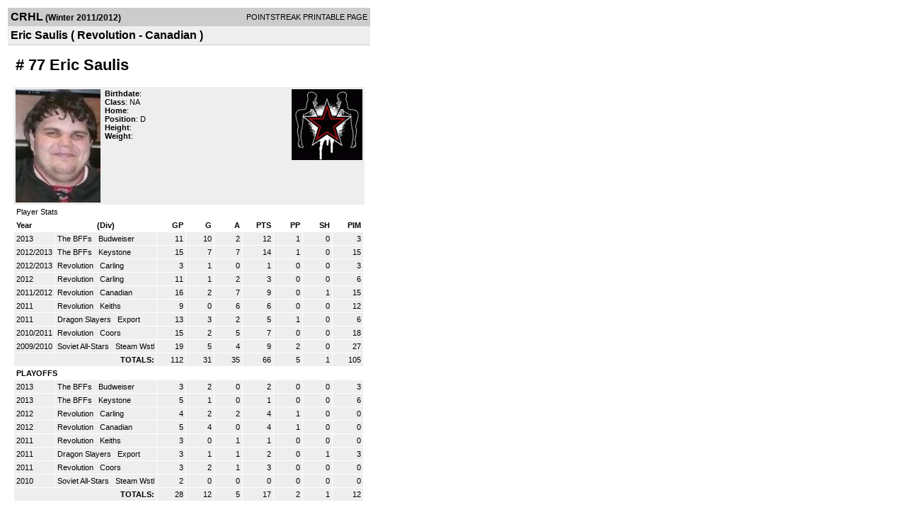

--- FILE ---
content_type: text/html; charset=UTF-8
request_url: https://d15k3om16n459i.cloudfront.net/players/print/playerpage.html?playerid=4225159&seasonid=7815
body_size: 2171
content:
<html>
<head>
<LINK REL="STYLESHEET" HREF="/common/playersprintstylesheet.css">
</head>
<body>
<table width=518><tr><td align="center"><table width="100%" border="0" cellspacing="0" cellpadding="4">
		<tr class="headerPlayer">
		<td width="60%"><font class="conHeader">CRHL</font> <font class="season">(Winter 2011/2012)</font></td>
		<td width="40%" align="right">POINTSTREAK PRINTABLE PAGE</td>
		</tr>
		<tr class="subHeader">
		<td width="60%" colspan="2"><font class="big">
		Eric Saulis				(
		Revolution - Canadian		)
				</td>
	</tr>
	</table>
	<table width="100%" border="0" cellspacing="0" cellpadding="0">
	<tr><td class="intshim"><img src="/images/shim.gif" width="1" height="1"></td></tr>
	</table>
<br>
<table width="97%"  border="0" cellspacing="0" cellpadding="3">
  <tr>
    <td colspan="3" class="cellTeamPlayer"><h1>
    # 77 Eric Saulis</h1></td>
  </tr>
  <tr class="lightGrey">
    <td width="16%" valign="top"><img src="/photos/p6870864.jpg" width="120" height="160" alt="Player Photo"></td>
    <td width="32%" valign="top"><strong>Birthdate</strong>:
        <br>
  			<strong>Class</strong>: NA	<br>
	    <strong>Home</strong>:   <br>
    	    <strong>Position</strong>:  D <br />
	    <strong>Height</strong>:   <br />
	    <strong>Weight</strong>:  <br />
		     </td>
	<td width="52%" valign="top">
	<div style="float:right"><img src="/logos/league182/team308539.gif" align="absmiddle"  width="100" height="100"></div>	</td>
  </tr>
</table>
  	<table width="97%" border="0" cellpadding="3" cellspacing="1">
  <tr>
    <td colspan="11" class="cellTeamPlayer">Player Stats</td>
  </tr>
    <tr class="fields" align="center">
    <td align="left">Year</td>
    <td> (Div)</td>
    <td width="50" align="right">GP</td>

    
	    <td width="50" align="right">G</td>
	    <td width="50" align="right">A</td>
	    <td width="50" align="right">PTS</td>
	    <td width="50" align="right">PP</td>
	    <td width="50" align="right">SH</td>
	    <td width="50" align="right">PIM</td>

 			 
  </tr>
    <tr class="lightGrey" align="right">
    <td align="left">2013</td>
    <td nowrap align="left"><a href="players-team.html?teamid=380583&seasonid=10923">
      The BFFs      </a> &nbsp;
      Budweiser</td>
    <td>11</td>

          <td>10</td>
	    <td>2</td>
	    <td>12</td>
	    <td>1</td>
	    <td>0</td>
	    <td>3</td>
 			
      </tr>
    <tr class="lightGrey" align="right">
    <td align="left">2012/2013</td>
    <td nowrap align="left"><a href="players-team.html?teamid=380583&seasonid=9634">
      The BFFs      </a> &nbsp;
      Keystone</td>
    <td>15</td>

          <td>7</td>
	    <td>7</td>
	    <td>14</td>
	    <td>1</td>
	    <td>0</td>
	    <td>15</td>
 			
      </tr>
    <tr class="lightGrey" align="right">
    <td align="left">2012/2013</td>
    <td nowrap align="left"><a href="players-team.html?teamid=242183&seasonid=9634">
      Revolution      </a> &nbsp;
      Carling</td>
    <td>3</td>

          <td>1</td>
	    <td>0</td>
	    <td>1</td>
	    <td>0</td>
	    <td>0</td>
	    <td>3</td>
 			
      </tr>
    <tr class="lightGrey" align="right">
    <td align="left">2012</td>
    <td nowrap align="left"><a href="players-team.html?teamid=242183&seasonid=9025">
      Revolution      </a> &nbsp;
      Carling</td>
    <td>11</td>

          <td>1</td>
	    <td>2</td>
	    <td>3</td>
	    <td>0</td>
	    <td>0</td>
	    <td>6</td>
 			
      </tr>
    <tr class="lightGrey" align="right">
    <td align="left">2011/2012</td>
    <td nowrap align="left"><a href="players-team.html?teamid=242183&seasonid=7815">
      Revolution      </a> &nbsp;
      Canadian</td>
    <td>16</td>

          <td>2</td>
	    <td>7</td>
	    <td>9</td>
	    <td>0</td>
	    <td>1</td>
	    <td>15</td>
 			
      </tr>
    <tr class="lightGrey" align="right">
    <td align="left">2011</td>
    <td nowrap align="left"><a href="players-team.html?teamid=242183&seasonid=7078">
      Revolution      </a> &nbsp;
      Keiths</td>
    <td>9</td>

          <td>0</td>
	    <td>6</td>
	    <td>6</td>
	    <td>0</td>
	    <td>0</td>
	    <td>12</td>
 			
      </tr>
    <tr class="lightGrey" align="right">
    <td align="left">2011</td>
    <td nowrap align="left"><a href="players-team.html?teamid=308633&seasonid=7078">
      Dragon Slayers      </a> &nbsp;
      Export</td>
    <td>13</td>

          <td>3</td>
	    <td>2</td>
	    <td>5</td>
	    <td>1</td>
	    <td>0</td>
	    <td>6</td>
 			
      </tr>
    <tr class="lightGrey" align="right">
    <td align="left">2010/2011</td>
    <td nowrap align="left"><a href="players-team.html?teamid=242183&seasonid=6131">
      Revolution      </a> &nbsp;
      Coors </td>
    <td>15</td>

          <td>2</td>
	    <td>5</td>
	    <td>7</td>
	    <td>0</td>
	    <td>0</td>
	    <td>18</td>
 			
      </tr>
    <tr class="lightGrey" align="right">
    <td align="left">2009/2010</td>
    <td nowrap align="left"><a href="players-team.html?teamid=210477&seasonid=4654">
      Soviet All-Stars      </a> &nbsp;
      Steam Wstl</td>
    <td>19</td>

          <td>5</td>
	    <td>4</td>
	    <td>9</td>
	    <td>2</td>
	    <td>0</td>
	    <td>27</td>
 			
      </tr>
    <tr class="lightGrey"  align="right">
    <td colspan="2" align="right"><strong>TOTALS:</strong></td>
    <td>112</td>


         	<td>31</td>
	    <td>35</td>
	    <td>66</td>
	    <td>5</td>
		 	<td>1</td>
			<td>105</td>

 			      </tr>
    <tr class="fields" align="left">
    <td colspan="11" align="left"> PLAYOFFS </td>
  </tr>
    <tr class="lightGrey" align="right">
    <td align="left">2013</td>
    <td nowrap align="left"><a href="players-team.html?teamid=380583&seasonid=11323">
      The BFFs      </a> &nbsp;
      Budweiser</td>
    <td>3</td>

       		<td>2</td>
	    <td>0</td>
	    <td>2</td>
	    <td>0</td>
	    <td>0</td>
	    <td>3</td>
  		    
  </tr>
    <tr class="lightGrey" align="right">
    <td align="left">2013</td>
    <td nowrap align="left"><a href="players-team.html?teamid=380583&seasonid=10613">
      The BFFs      </a> &nbsp;
      Keystone</td>
    <td>5</td>

       		<td>1</td>
	    <td>0</td>
	    <td>1</td>
	    <td>0</td>
	    <td>0</td>
	    <td>6</td>
  		    
  </tr>
    <tr class="lightGrey" align="right">
    <td align="left">2012</td>
    <td nowrap align="left"><a href="players-team.html?teamid=242183&seasonid=9430">
      Revolution      </a> &nbsp;
      Carling</td>
    <td>4</td>

       		<td>2</td>
	    <td>2</td>
	    <td>4</td>
	    <td>1</td>
	    <td>0</td>
	    <td>0</td>
  		    
  </tr>
    <tr class="lightGrey" align="right">
    <td align="left">2012</td>
    <td nowrap align="left"><a href="players-team.html?teamid=242183&seasonid=8717">
      Revolution      </a> &nbsp;
      Canadian</td>
    <td>5</td>

       		<td>4</td>
	    <td>0</td>
	    <td>4</td>
	    <td>1</td>
	    <td>0</td>
	    <td>0</td>
  		    
  </tr>
    <tr class="lightGrey" align="right">
    <td align="left">2011</td>
    <td nowrap align="left"><a href="players-team.html?teamid=242183&seasonid=7641">
      Revolution      </a> &nbsp;
      Keiths</td>
    <td>3</td>

       		<td>0</td>
	    <td>1</td>
	    <td>1</td>
	    <td>0</td>
	    <td>0</td>
	    <td>0</td>
  		    
  </tr>
    <tr class="lightGrey" align="right">
    <td align="left">2011</td>
    <td nowrap align="left"><a href="players-team.html?teamid=308633&seasonid=7641">
      Dragon Slayers      </a> &nbsp;
      Export</td>
    <td>3</td>

       		<td>1</td>
	    <td>1</td>
	    <td>2</td>
	    <td>0</td>
	    <td>1</td>
	    <td>3</td>
  		    
  </tr>
    <tr class="lightGrey" align="right">
    <td align="left">2011</td>
    <td nowrap align="left"><a href="players-team.html?teamid=242183&seasonid=6941">
      Revolution      </a> &nbsp;
      Coors </td>
    <td>3</td>

       		<td>2</td>
	    <td>1</td>
	    <td>3</td>
	    <td>0</td>
	    <td>0</td>
	    <td>0</td>
  		    
  </tr>
    <tr class="lightGrey" align="right">
    <td align="left">2010</td>
    <td nowrap align="left"><a href="players-team.html?teamid=210477&seasonid=5391">
      Soviet All-Stars      </a> &nbsp;
      Steam Wstl</td>
    <td>2</td>

       		<td>0</td>
	    <td>0</td>
	    <td>0</td>
	    <td>0</td>
	    <td>0</td>
	    <td>0</td>
  		    
  </tr>
  
  <tr class="lightGrey" align="right">
    <td colspan="2" align="right"><strong>TOTALS:</strong></td>
    <td>28</td>


           <td>12</td>
	    <td>5</td>
	    <td>17</td>
	    <td>2</td>
	    <td>1</td>
	    <td>12</td>
 			      </tr>
  </table>
		<br>
		<table cellpadding="3" cellspacing="1" border="0" width="97%">
		  <tr>
		    <td colspan="10" class="cellTeamPlayer">Game Log</td>
		  </tr>
		  <tr class="fields">
		    <td>DATE</td>
		    <td>GAME</td>
		    <td>RESULT</td>
		    <td align="right">G</td>
		    <td align="right">A</td>
		    <td align="right">PTS</td>
		    <td align="right">PIM</td>
		    <td align="right">GWG</td>
		    <td align="right">PP</td>
		    <td align="right">SH</td>
		  </tr>
		  <tr class="lightGrey" align="right"><td align="center">09/18/11</td><td align="left"><a href="players-boxscore.html?gameid=1702527">Revolution vs Tigers</a></td><td align="center">6-5 W</td><td>0</td><td>1</td><td>1</td><td>0</td><td>0</td><td>0</td><td>0</td></tr><tr bgcolor="ffffff" align="right"><td align="center">09/22/11</td><td align="left"><a href="players-boxscore.html?gameid=1702562">Revolution at Mustangs</a></td><td align="center">3-3 T</td><td>1</td><td>1</td><td>2</td><td>0</td><td>0</td><td>0</td><td>1</td></tr><tr class="lightGrey" align="right"><td align="center">10/02/11</td><td align="left"><a href="players-boxscore.html?gameid=1702596">Revolution at Predators </a></td><td align="center">2-3 OTL</td><td>1</td><td>0</td><td>1</td><td>3</td><td>0</td><td>0</td><td>0</td></tr><tr bgcolor="ffffff" align="right"><td align="center">10/23/11</td><td align="left"><a href="players-boxscore.html?gameid=1757997">Revolution vs FBS Hammers</a></td><td align="center">6-3 W</td><td>0</td><td>1</td><td>1</td><td>0</td><td>0</td><td>0</td><td>0</td></tr><tr class="lightGrey" align="right"><td align="center">10/31/11</td><td align="left"><a href="players-boxscore.html?gameid=1768642">Revolution at Tigers</a></td><td align="center">3-4 L</td><td>0</td><td>0</td><td>0</td><td>3</td><td>0</td><td>0</td><td>0</td></tr><tr bgcolor="ffffff" align="right"><td align="center">11/08/11</td><td align="left"><a href="players-boxscore.html?gameid=1768714">Revolution vs ATEAM</a></td><td align="center">4-5 OTL</td><td>0</td><td>0</td><td>0</td><td>0</td><td>0</td><td>0</td><td>0</td></tr><tr class="lightGrey" align="right"><td align="center">11/17/11</td><td align="left"><a href="players-boxscore.html?gameid=1768787">Revolution vs Gladiators</a></td><td align="center">2-5 L</td><td>0</td><td>1</td><td>1</td><td>3</td><td>0</td><td>0</td><td>0</td></tr><tr bgcolor="ffffff" align="right"><td align="center">11/27/11</td><td align="left"><a href="players-boxscore.html?gameid=1768864">Revolution at Cleveland Steamers</a></td><td align="center">4-6 L</td><td>0</td><td>0</td><td>0</td><td>0</td><td>0</td><td>0</td><td>0</td></tr><tr class="lightGrey" align="right"><td align="center">12/15/11</td><td align="left"><a href="players-boxscore.html?gameid=1769018">Revolution vs Tigers</a></td><td align="center">5-4 W</td><td>0</td><td>1</td><td>1</td><td>0</td><td>0</td><td>0</td><td>0</td></tr><tr bgcolor="ffffff" align="right"><td align="center">01/03/12</td><td align="left"><a href="players-boxscore.html?gameid=1769085">Revolution at ATEAM</a></td><td align="center">4-5 OTL</td><td>0</td><td>0</td><td>0</td><td>3</td><td>0</td><td>0</td><td>0</td></tr><tr class="lightGrey" align="right"><td align="center">01/12/12</td><td align="left"><a href="players-boxscore.html?gameid=1769155">Revolution at Gladiators</a></td><td align="center">6-5 W</td><td>0</td><td>1</td><td>1</td><td>0</td><td>0</td><td>0</td><td>0</td></tr><tr bgcolor="ffffff" align="right"><td align="center">01/22/12</td><td align="left"><a href="players-boxscore.html?gameid=1769232">Revolution vs Cleveland Steamers</a></td><td align="center">3-6 L</td><td>0</td><td>0</td><td>0</td><td>0</td><td>0</td><td>0</td><td>0</td></tr><tr class="lightGrey" align="right"><td align="center">01/31/12</td><td align="left"><a href="players-boxscore.html?gameid=1769312">Revolution vs FBS Hammers</a></td><td align="center">2-5 L</td><td>0</td><td>0</td><td>0</td><td>0</td><td>0</td><td>0</td><td>0</td></tr><tr bgcolor="ffffff" align="right"><td align="center">02/20/12</td><td align="left"><a href="players-boxscore.html?gameid=1769455">Revolution vs ATEAM</a></td><td align="center">7-2 W</td><td>0</td><td>1</td><td>1</td><td>3</td><td>0</td><td>0</td><td>0</td></tr><tr class="lightGrey" align="right"><td align="center">02/28/12</td><td align="left"><a href="players-boxscore.html?gameid=1769527">Revolution vs Gladiators</a></td><td align="center">4-8 L</td><td>0</td><td>0</td><td>0</td><td>0</td><td>0</td><td>0</td><td>0</td></tr><tr bgcolor="ffffff" align="right"><td align="center">03/07/12</td><td align="left"><a href="players-boxscore.html?gameid=1769588">Revolution at Cleveland Steamers</a></td><td align="center">4-7 L</td><td>0</td><td>0</td><td>0</td><td>0</td><td>0</td><td>0</td><td>0</td></tr>		</table>
		<p><br>
  </p>
</td>
</tr>
</table>
<script type="text/javascript" src="/_Incapsula_Resource?SWJIYLWA=719d34d31c8e3a6e6fffd425f7e032f3&ns=1&cb=458100068" async></script></body>
</html>

--- FILE ---
content_type: application/javascript
request_url: https://d15k3om16n459i.cloudfront.net/_Incapsula_Resource?SWJIYLWA=719d34d31c8e3a6e6fffd425f7e032f3&ns=1&cb=458100068
body_size: 18805
content:
var _0x0ea1=['\x77\x71\x48\x43\x74\x63\x4f\x4e','\x66\x6a\x67\x4f\x77\x36\x58\x43\x70\x58\x56\x57','\x77\x71\x48\x43\x6e\x33\x76\x44\x68\x73\x4b\x32\x77\x72\x34\x3d','\x77\x34\x6c\x65\x43\x38\x4f\x64','\x54\x57\x77\x46\x42\x33\x72\x44\x73\x67\x3d\x3d','\x4c\x52\x52\x63\x53\x48\x63\x3d','\x43\x78\x55\x69\x52\x4d\x4b\x55\x77\x6f\x6e\x43\x6f\x4d\x4b\x67\x55\x38\x4b\x77\x77\x36\x4d\x4f\x77\x70\x59\x48\x4b\x56\x52\x39\x41\x31\x70\x4a\x77\x35\x33\x43\x73\x63\x4f\x47\x77\x72\x68\x31\x77\x6f\x76\x43\x6e\x67\x54\x43\x72\x4d\x4b\x66\x4d\x6b\x44\x44\x6b\x38\x4b\x6d\x77\x71\x73\x41\x77\x34\x4c\x44\x72\x32\x63\x51','\x58\x73\x4b\x43\x57\x78\x7a\x44\x71\x77\x3d\x3d','\x77\x72\x4e\x6e\x53\x55\x55\x3d','\x4f\x63\x4f\x41\x77\x34\x51\x3d','\x77\x36\x37\x43\x6c\x73\x4b\x72','\x64\x63\x4f\x46\x77\x35\x76\x44\x6f\x38\x4b\x7a\x50\x77\x3d\x3d','\x5a\x51\x58\x43\x6c\x73\x4b\x33\x4b\x67\x3d\x3d','\x77\x72\x56\x74\x54\x6b\x7a\x44\x70\x4d\x4f\x70','\x4a\x38\x4f\x52\x4d\x67\x76\x44\x75\x43\x5a\x52\x59\x41\x44\x44\x73\x55\x52\x70\x4f\x63\x4f\x64\x53\x6a\x4e\x2f\x50\x38\x4f\x33\x77\x70\x6f\x30\x66\x6a\x6f\x74\x5a\x73\x4f\x70\x77\x34\x4c\x43\x70\x63\x4f\x36\x77\x70\x59\x33\x48\x63\x4f\x75\x77\x35\x6c\x62\x77\x70\x4c\x44\x70\x38\x4b\x76\x55\x63\x4b\x71','\x45\x4d\x4f\x77\x46\x38\x4f\x2f','\x41\x38\x4b\x6c\x45\x51\x3d\x3d','\x44\x51\x38\x77\x52\x7a\x4d\x61\x77\x37\x68\x31\x77\x71\x44\x44\x6c\x55\x48\x44\x75\x4d\x4f\x36\x77\x6f\x33\x44\x6e\x6a\x72\x44\x67\x4d\x4b\x49\x77\x71\x30\x5a\x77\x37\x58\x43\x74\x52\x6a\x44\x6b\x4d\x4b\x55\x50\x73\x4f\x2f\x66\x46\x4c\x43\x6c\x41\x4c\x43\x74\x73\x4b\x53\x77\x37\x42\x41\x77\x71\x7a\x43\x6e\x38\x4b\x42\x44\x4d\x4f\x42','\x4e\x73\x4b\x4d\x41\x67\x3d\x3d','\x41\x38\x4f\x68\x77\x36\x72\x44\x6f\x68\x67\x48','\x77\x6f\x73\x78\x77\x36\x58\x43\x69\x55\x38\x72','\x77\x35\x35\x54\x47\x63\x4f\x62\x66\x6e\x4d\x79\x77\x34\x6e\x43\x68\x38\x4b\x4b','\x5a\x63\x4f\x59\x77\x35\x6a\x44\x6f\x73\x4b\x45\x49\x68\x6c\x6a\x44\x63\x4f\x46','\x77\x72\x5a\x6a\x51\x41\x3d\x3d','\x77\x36\x67\x6f\x77\x71\x55\x67\x77\x36\x50\x43\x70\x67\x3d\x3d','\x4b\x63\x4f\x78\x55\x4d\x4f\x4d\x57\x63\x4f\x59\x5a\x33\x6f\x3d','\x77\x71\x2f\x43\x6c\x63\x4f\x71','\x50\x47\x2f\x44\x6d\x52\x76\x44\x6d\x63\x4b\x68','\x56\x4d\x4b\x37\x54\x77\x3d\x3d','\x77\x71\x58\x43\x6b\x77\x51\x3d','\x77\x71\x30\x61\x77\x35\x6f\x3d','\x77\x37\x54\x43\x71\x4d\x4f\x2b','\x4f\x73\x4f\x61\x77\x35\x6b\x3d','\x77\x71\x35\x42\x4d\x77\x3d\x3d','\x77\x70\x76\x43\x71\x78\x38\x3d','\x77\x34\x58\x43\x75\x6c\x33\x43\x68\x6b\x6b\x56','\x77\x70\x6e\x43\x71\x73\x4f\x74\x77\x34\x76\x43\x6d\x4d\x4f\x78','\x77\x6f\x76\x43\x70\x73\x4b\x4f\x5a\x4d\x4b\x70\x77\x70\x6a\x44\x70\x63\x4f\x6e','\x44\x58\x70\x57','\x43\x69\x46\x6d','\x66\x38\x4f\x30\x66\x73\x4b\x7a\x50\x56\x6a\x44\x68\x38\x4f\x50','\x41\x73\x4f\x2b\x77\x36\x77\x3d','\x44\x4d\x4f\x73\x43\x63\x4b\x6d\x65\x33\x55\x3d','\x77\x6f\x45\x6f\x4e\x48\x46\x71\x50\x63\x4b\x64\x4c\x4d\x4f\x62\x77\x34\x59\x3d','\x4a\x38\x4f\x2f\x4d\x51\x3d\x3d','\x43\x42\x55\x6e\x43\x63\x4f\x61\x77\x34\x44\x44\x71\x63\x4f\x74\x56\x73\x4b\x77\x77\x36\x41\x4f\x77\x70\x59\x48\x4c\x77\x3d\x3d','\x77\x35\x6c\x65\x4d\x41\x3d\x3d','\x77\x70\x7a\x44\x68\x54\x6a\x43\x72\x53\x4c\x43\x6f\x41\x3d\x3d','\x77\x72\x31\x74\x61\x41\x3d\x3d','\x77\x36\x6f\x73\x4a\x4d\x4f\x32\x77\x70\x4a\x59\x77\x70\x44\x43\x6b\x47\x70\x69\x77\x72\x50\x43\x74\x32\x46\x61\x41\x51\x6a\x43\x71\x7a\x58\x44\x70\x57\x6a\x43\x71\x4d\x4f\x4d\x77\x37\x64\x6f\x77\x34\x42\x4d\x77\x72\x73\x2b\x77\x37\x31\x7a\x55\x63\x4f\x4d\x77\x71\x76\x44\x74\x4d\x4b\x45\x66\x63\x4b\x49\x50\x68\x73\x6b','\x77\x72\x59\x48\x5a\x4d\x4b\x4b','\x48\x77\x4e\x61\x66\x57\x64\x6a\x77\x36\x4d\x3d','\x4e\x63\x4b\x58\x58\x67\x3d\x3d','\x46\x38\x4f\x78\x77\x37\x7a\x44\x68\x51\x55\x59\x77\x70\x59\x3d','\x77\x6f\x64\x36\x62\x41\x3d\x3d','\x45\x30\x33\x44\x6f\x67\x3d\x3d','\x58\x73\x4b\x33\x77\x35\x37\x43\x75\x4d\x4b\x6c\x77\x72\x42\x55\x77\x72\x78\x56\x77\x35\x6b\x3d','\x62\x38\x4b\x39\x41\x63\x4f\x42\x77\x35\x50\x44\x6f\x41\x46\x6c\x42\x51\x5a\x30','\x51\x6d\x59\x45\x43\x32\x66\x44\x76\x77\x3d\x3d','\x77\x34\x76\x44\x67\x73\x4b\x41','\x77\x36\x49\x47\x77\x70\x41\x3d','\x77\x71\x6e\x43\x6d\x4d\x4f\x61','\x57\x38\x4b\x70\x46\x38\x4b\x67\x65\x33\x56\x64\x65\x51\x3d\x3d','\x56\x6a\x31\x37','\x77\x72\x52\x4d\x46\x67\x3d\x3d','\x4b\x38\x4f\x76\x45\x41\x3d\x3d','\x4a\x69\x68\x5a','\x77\x34\x41\x33\x77\x71\x67\x3d','\x4f\x63\x4f\x79\x77\x36\x59\x3d','\x77\x36\x54\x44\x6f\x4d\x4b\x37\x61\x4d\x4b\x69\x77\x6f\x45\x3d','\x77\x36\x7a\x44\x6a\x6a\x33\x44\x76\x73\x4b\x67\x55\x63\x4f\x38\x65\x45\x48\x44\x75\x4d\x4b\x41','\x59\x73\x4f\x56\x77\x35\x76\x44\x70\x63\x4b\x67\x4b\x68\x68\x30','\x77\x35\x35\x55\x46\x73\x4f\x61\x53\x57\x34\x6a\x77\x34\x2f\x43\x73\x73\x4b\x52\x77\x35\x51\x3d','\x77\x71\x6e\x43\x6e\x33\x66\x44\x6c\x4d\x4b\x6c\x77\x72\x48\x44\x72\x73\x4f\x2b','\x77\x71\x59\x5a\x77\x37\x49\x3d','\x77\x37\x48\x44\x6a\x63\x4b\x36','\x77\x37\x46\x4b\x61\x77\x3d\x3d','\x77\x6f\x48\x43\x74\x6d\x49\x3d','\x4d\x38\x4f\x32\x64\x69\x51\x3d','\x4e\x32\x2f\x44\x67\x79\x6a\x44\x68\x4d\x4b\x6b\x77\x6f\x38\x3d','\x77\x36\x72\x43\x69\x45\x45\x3d','\x63\x69\x34\x44\x77\x37\x50\x43\x71\x55\x6b\x3d','\x77\x71\x68\x31\x61\x38\x4b\x71\x77\x72\x70\x55\x77\x35\x58\x44\x6d\x6e\x67\x3d','\x77\x72\x44\x43\x73\x63\x4f\x47\x77\x36\x58\x43\x73\x79\x73\x3d','\x44\x43\x66\x44\x6b\x6c\x2f\x44\x6a\x77\x3d\x3d','\x77\x35\x46\x65\x46\x73\x4f\x4f\x53\x58\x51\x3d','\x77\x70\x34\x63\x77\x36\x51\x3d','\x62\x73\x4b\x6e\x4e\x51\x3d\x3d','\x77\x72\x4c\x44\x68\x7a\x4c\x44\x6f\x63\x4b\x6e\x52\x67\x3d\x3d','\x45\x63\x4f\x38\x48\x41\x3d\x3d','\x77\x34\x68\x4f\x43\x77\x3d\x3d','\x59\x4d\x4f\x34\x59\x73\x4f\x55\x57\x4d\x4f\x55','\x77\x70\x51\x68\x4f\x58\x5a\x4d','\x4a\x73\x4f\x41\x77\x34\x6b\x3d','\x77\x71\x51\x70\x51\x51\x3d\x3d','\x77\x70\x2f\x43\x73\x63\x4f\x72\x77\x35\x33\x43\x69\x73\x4f\x71\x77\x37\x74\x46\x77\x70\x34\x3d','\x77\x36\x50\x44\x68\x44\x33\x44\x71\x73\x4b\x67\x53\x77\x3d\x3d','\x47\x73\x4f\x7a\x64\x67\x3d\x3d','\x53\x73\x4f\x69\x62\x43\x58\x44\x6c\x51\x38\x54\x49\x52\x50\x44\x73\x41\x3d\x3d','\x4c\x69\x31\x4f','\x51\x63\x4b\x58\x57\x52\x4c\x44\x71\x31\x30\x3d','\x53\x52\x50\x43\x6b\x41\x3d\x3d','\x66\x41\x35\x73','\x77\x72\x58\x44\x71\x38\x4b\x67\x59\x38\x4b\x36','\x43\x63\x4f\x79\x77\x35\x58\x43\x70\x38\x4b\x68\x77\x72\x45\x3d','\x4f\x4d\x4f\x2f\x4a\x51\x3d\x3d','\x77\x37\x59\x76\x77\x72\x4d\x3d','\x77\x6f\x70\x31\x65\x51\x3d\x3d','\x4f\x63\x4b\x37\x4d\x43\x66\x44\x6b\x73\x4f\x5a\x53\x38\x4b\x5a','\x58\x73\x4b\x6a\x55\x73\x4b\x5a\x77\x36\x6c\x4e\x5a\x38\x4b\x78\x77\x36\x4d\x56\x77\x71\x34\x6c\x4f\x6c\x6b\x32\x77\x71\x51\x3d','\x4f\x38\x4b\x32\x63\x51\x3d\x3d','\x77\x36\x64\x54\x50\x51\x3d\x3d','\x77\x6f\x48\x44\x6c\x44\x34\x3d','\x65\x52\x64\x71\x54\x6e\x4e\x4e\x77\x34\x34\x69\x77\x36\x4c\x43\x6e\x73\x4f\x2b\x77\x70\x2f\x44\x75\x63\x4b\x6e\x59\x56\x6a\x44\x76\x51\x3d\x3d','\x47\x63\x4f\x36\x77\x36\x7a\x44\x74\x42\x51\x36\x77\x70\x55\x3d','\x55\x57\x55\x65\x42\x32\x66\x44\x74\x4d\x4f\x6a\x77\x35\x42\x33\x5a\x54\x4e\x36\x77\x34\x6f\x4a\x65\x31\x78\x44\x56\x68\x4c\x43\x74\x38\x4b\x31\x4e\x42\x4a\x43\x4e\x4d\x4b\x5a\x77\x6f\x33\x44\x67\x4d\x4b\x55\x4c\x63\x4b\x47\x47\x7a\x44\x43\x6b\x4d\x4f\x53\x77\x71\x67\x3d','\x77\x35\x74\x38\x57\x57\x66\x44\x71\x54\x37\x43\x75\x51\x3d\x3d','\x61\x52\x44\x43\x6c\x51\x3d\x3d','\x77\x34\x64\x31\x51\x6d\x66\x44\x74\x44\x67\x3d','\x5a\x6d\x77\x74','\x77\x34\x37\x43\x69\x73\x4f\x61\x77\x6f\x4e\x49\x77\x35\x2f\x44\x6f\x48\x33\x43\x73\x55\x46\x64\x77\x35\x4a\x5a\x77\x35\x33\x44\x74\x73\x4f\x57\x62\x46\x78\x31\x77\x37\x62\x43\x73\x77\x3d\x3d','\x41\x41\x4e\x41\x54\x6e\x70\x6d','\x47\x38\x4b\x6e\x46\x51\x3d\x3d','\x64\x73\x4f\x63\x77\x34\x7a\x44\x74\x38\x4b\x75\x49\x79\x4a\x6a\x4e\x4d\x4f\x46\x41\x44\x2f\x43\x70\x4d\x4f\x57\x77\x72\x35\x39\x77\x72\x44\x43\x73\x77\x41\x47\x77\x70\x72\x44\x76\x4d\x4f\x6f\x52\x38\x4f\x6b\x64\x67\x3d\x3d','\x77\x35\x66\x43\x72\x73\x4b\x53\x5a\x4d\x4b\x6c\x77\x6f\x58\x44\x6f\x67\x3d\x3d','\x57\x41\x2f\x44\x67\x4d\x4b\x64\x77\x72\x74\x4a','\x4a\x4d\x4b\x73\x58\x51\x3d\x3d','\x41\x38\x4b\x6d\x46\x41\x4c\x44\x73\x73\x4b\x58\x4f\x51\x3d\x3d','\x46\x73\x4b\x75\x56\x38\x4b\x53\x77\x36\x46\x4c\x66\x63\x4f\x30\x77\x36\x49\x3d','\x44\x4d\x4f\x67\x43\x73\x4f\x77\x46\x53\x6f\x3d','\x42\x38\x4f\x37\x64\x79\x62\x44\x6d\x51\x63\x6c\x4b\x67\x37\x44\x6f\x46\x49\x32\x49\x38\x4f\x77\x58\x57\x6c\x6d\x65\x4d\x4f\x67\x77\x6f\x55\x66\x61\x57\x49\x79\x43\x38\x4b\x76\x77\x70\x6a\x43\x68\x38\x4f\x4e\x77\x70\x34\x4d\x4f\x73\x4b\x38\x77\x6f\x6f\x3d','\x46\x73\x4f\x39\x77\x36\x54\x44\x74\x41\x49\x55\x77\x70\x37\x44\x75\x77\x3d\x3d','\x77\x72\x4a\x64\x45\x4d\x4b\x61\x41\x33\x50\x43\x67\x6a\x33\x44\x73\x6e\x52\x70\x47\x77\x3d\x3d','\x4a\x57\x54\x44\x6b\x78\x6e\x44\x69\x38\x4b\x67\x77\x6f\x54\x43\x6a\x78\x49\x3d','\x77\x34\x48\x43\x71\x38\x4b\x4c\x5a\x73\x4b\x69\x77\x6f\x72\x44\x76\x4d\x4b\x2f\x77\x71\x59\x77\x55\x73\x4b\x70\x41\x32\x45\x78\x4d\x53\x45\x4f\x77\x70\x42\x4b\x77\x36\x41\x3d','\x55\x79\x46\x59','\x77\x70\x51\x6b\x77\x36\x66\x43\x68\x30\x38\x3d','\x77\x37\x63\x39\x77\x71\x63\x75\x77\x36\x4d\x3d','\x77\x70\x49\x76\x4a\x51\x3d\x3d','\x4c\x38\x4f\x30\x5a\x77\x3d\x3d','\x77\x6f\x50\x43\x73\x63\x4f\x72\x77\x35\x33\x43\x6c\x4d\x4f\x4d\x77\x37\x4d\x3d','\x41\x4d\x4f\x68\x77\x37\x76\x44\x75\x51\x3d\x3d','\x48\x63\x4b\x74\x4f\x51\x3d\x3d','\x65\x7a\x4d\x45\x77\x36\x66\x43\x71\x56\x49\x3d','\x77\x36\x44\x44\x71\x4d\x4b\x68','\x49\x73\x4b\x6c\x4d\x67\x3d\x3d','\x65\x52\x64\x71\x54\x6e\x4e\x4e\x77\x34\x34\x69\x77\x36\x4c\x43\x6e\x73\x4b\x6d','\x4d\x73\x4b\x76\x59\x41\x3d\x3d','\x42\x38\x4f\x37\x64\x79\x62\x44\x6d\x51\x63\x6c\x4b\x67\x37\x44\x6f\x46\x49\x3d','\x77\x36\x37\x44\x73\x4d\x4b\x37\x62\x4d\x4b\x69\x77\x6f\x44\x43\x6b\x44\x63\x3d','\x45\x38\x4f\x79\x64\x43\x6a\x44\x6b\x77\x77\x75\x4e\x67\x62\x44\x73\x51\x3d\x3d','\x77\x71\x78\x37\x52\x56\x6e\x44\x6b\x63\x4f\x6d\x77\x35\x6f\x63\x66\x41\x3d\x3d','\x4a\x47\x2f\x44\x68\x41\x67\x3d','\x77\x70\x37\x43\x76\x73\x4f\x74\x77\x35\x54\x43\x69\x63\x4f\x33','\x4f\x63\x4b\x78\x45\x43\x63\x3d','\x49\x4d\x4b\x37\x41\x54\x72\x44\x6a\x4d\x4f\x56','\x59\x73\x4f\x56\x77\x34\x72\x44\x75\x38\x4b\x7a\x49\x67\x30\x3d','\x56\x77\x78\x39\x45\x73\x4b\x63\x77\x35\x51\x3d','\x77\x37\x41\x75\x77\x70\x59\x3d','\x77\x71\x76\x43\x76\x57\x41\x3d','\x4e\x4d\x4f\x34\x77\x36\x67\x3d','\x42\x67\x70\x79\x47\x38\x4b\x47\x77\x35\x50\x43\x71\x4d\x4b\x78\x41\x73\x4b\x36\x77\x72\x45\x65\x77\x35\x55\x61\x62\x41\x4d\x3d','\x47\x41\x6c\x39\x58\x58\x78\x6e\x77\x36\x6a\x43\x75\x67\x3d\x3d','\x64\x63\x4f\x6f\x51\x41\x3d\x3d','\x77\x71\x74\x57\x44\x43\x55\x3d','\x77\x35\x6c\x35\x77\x35\x4a\x74\x43\x31\x67\x4e\x61\x48\x45\x3d','\x46\x73\x4b\x79\x43\x42\x62\x44\x72\x38\x4b\x4b','\x49\x38\x4b\x31\x46\x54\x72\x44\x68\x38\x4f\x52\x55\x63\x4b\x52\x4c\x67\x31\x34\x77\x35\x4d\x55\x4d\x38\x4b\x45\x49\x67\x3d\x3d','\x77\x70\x6e\x43\x76\x44\x6e\x43\x73\x30\x6f\x3d','\x77\x72\x64\x63\x43\x79\x2f\x44\x75\x4d\x4f\x4f','\x77\x36\x48\x44\x67\x43\x58\x44\x70\x4d\x4b\x7a\x51\x73\x4f\x39\x64\x45\x66\x43\x75\x63\x4b\x54\x77\x72\x34\x4e\x56\x6b\x62\x44\x76\x73\x4f\x65','\x62\x63\x4b\x7a\x4b\x73\x4f\x35\x77\x36\x49\x3d','\x52\x51\x66\x43\x6c\x4d\x4b\x59\x4d\x73\x4b\x33\x44\x41\x3d\x3d','\x5a\x78\x70\x70\x51\x48\x31\x43\x77\x36\x55\x6f\x77\x36\x6a\x44\x68\x4d\x4f\x72\x77\x70\x33\x44\x75\x4d\x4b\x70\x5a\x31\x6a\x44\x76\x51\x4d\x78\x48\x53\x42\x4f\x77\x72\x78\x56\x41\x38\x4f\x79\x65\x77\x3d\x3d','\x77\x70\x46\x56\x51\x51\x3d\x3d','\x77\x35\x45\x74\x77\x72\x41\x43\x77\x35\x6e\x43\x68\x38\x4f\x49','\x77\x35\x4e\x61\x44\x73\x4f\x41\x57\x6e\x30\x69\x77\x34\x50\x43\x74\x4d\x4f\x51\x77\x35\x5a\x62\x77\x36\x4d\x2b\x54\x73\x4f\x61\x4e\x6e\x45\x3d','\x47\x67\x64\x43\x58\x47\x73\x3d','\x77\x37\x6a\x44\x71\x63\x4b\x30\x65\x38\x4b\x77\x77\x6f\x62\x43\x6a\x54\x51\x3d','\x77\x36\x62\x44\x70\x4d\x4b\x6a\x5a\x73\x4b\x78\x77\x6f\x6a\x43\x69\x7a\x62\x43\x73\x63\x4b\x45\x57\x38\x4b\x35\x77\x37\x6f\x4c\x77\x36\x70\x35\x77\x70\x4c\x44\x73\x73\x4b\x32','\x77\x37\x37\x44\x70\x4d\x4b\x35\x65\x73\x4b\x7a','\x47\x77\x4e\x4d\x54\x58\x78\x6e\x77\x37\x44\x43\x75\x46\x67\x3d','\x52\x41\x62\x44\x6a\x38\x4b\x4f\x77\x71\x6c\x4f\x77\x35\x62\x44\x69\x77\x3d\x3d','\x48\x41\x70\x62\x54\x6d\x64\x67\x77\x35\x6e\x43\x75\x46\x4a\x6b\x77\x35\x77\x43\x58\x4d\x4f\x46\x77\x35\x62\x44\x72\x63\x4b\x67','\x59\x47\x6f\x66\x43\x58\x6a\x44\x76\x38\x4f\x6b\x77\x37\x70\x74\x65\x32\x74\x77\x77\x35\x41\x3d','\x62\x41\x4e\x32\x57\x6d\x35\x51','\x55\x78\x4c\x43\x68\x73\x4b\x39\x4f\x73\x4b\x75\x50\x4d\x4f\x52\x77\x72\x77\x3d','\x46\x63\x4f\x73\x77\x36\x48\x44\x6f\x68\x67\x47','\x77\x72\x30\x77\x50\x57\x4a\x48\x4a\x73\x4b\x57\x4a\x41\x3d\x3d','\x77\x35\x68\x44\x45\x63\x4f\x61\x53\x57\x38\x3d','\x57\x41\x68\x2f\x47\x63\x4b\x34\x77\x35\x54\x43\x76\x63\x4f\x2f\x45\x38\x4b\x6a\x77\x72\x30\x3d','\x77\x35\x4a\x67\x77\x34\x31\x33\x47\x45\x6f\x3d','\x77\x35\x52\x77\x77\x35\x5a\x72\x41\x56\x77\x3d','\x51\x51\x2f\x43\x6a\x63\x4b\x6c\x4a\x38\x4b\x70','\x47\x63\x4f\x6f\x43\x63\x4b\x6c\x61\x6d\x55\x3d','\x77\x6f\x63\x34\x50\x48\x42\x64\x49\x51\x3d\x3d','\x54\x38\x4f\x62\x52\x4d\x4b\x30\x4b\x41\x3d\x3d','\x77\x71\x6c\x2b\x48\x6b\x44\x43\x72\x54\x6f\x3d','\x53\x77\x66\x43\x6c\x67\x3d\x3d','\x77\x72\x78\x77\x53\x56\x6a\x44\x70\x4d\x4f\x79','\x4e\x63\x4f\x4d\x77\x71\x72\x44\x6d\x4d\x4f\x56\x48\x67\x3d\x3d','\x77\x36\x72\x44\x6d\x54\x72\x44\x76\x73\x4b\x67\x55\x41\x3d\x3d','\x77\x35\x46\x4b\x4c\x73\x4f\x4f\x77\x37\x4c\x43\x75\x73\x4f\x6e\x51\x31\x4d\x3d','\x77\x72\x68\x6a\x5a\x73\x4b\x38\x77\x71\x68\x4f','\x47\x54\x52\x47\x77\x37\x6a\x43\x73\x38\x4b\x47\x4c\x51\x77\x6e\x77\x37\x56\x6d\x46\x51\x3d\x3d','\x77\x35\x76\x43\x6e\x73\x4f\x47\x77\x70\x64\x56\x77\x34\x49\x3d','\x50\x38\x4f\x61\x43\x73\x4f\x2b\x42\x69\x72\x44\x6b\x4d\x4f\x4c\x65\x6a\x7a\x44\x73\x41\x3d\x3d','\x45\x73\x4f\x76\x61\x7a\x4c\x44\x68\x42\x6f\x3d','\x77\x71\x68\x70\x47\x6e\x4c\x43\x72\x44\x33\x43\x68\x63\x4b\x31\x56\x55\x51\x58\x77\x71\x4d\x70','\x42\x73\x4b\x34\x57\x73\x4b\x45\x77\x37\x4e\x52','\x77\x72\x6c\x30\x59\x73\x4b\x4f\x77\x71\x6c\x4a\x77\x35\x54\x44\x6b\x6e\x31\x43\x77\x71\x44\x43\x72\x6e\x6b\x75\x58\x68\x2f\x43\x76\x6a\x2f\x44\x72\x48\x4c\x43\x73\x73\x4b\x65\x77\x72\x59\x3d','\x77\x36\x33\x44\x76\x63\x4b\x38\x66\x4d\x4b\x69\x77\x70\x6f\x3d','\x62\x67\x44\x44\x68\x55\x62\x44\x6a\x38\x4b\x4b\x45\x4d\x4f\x68\x77\x35\x58\x44\x73\x55\x6a\x44\x68\x38\x4f\x76\x4e\x57\x48\x43\x68\x67\x51\x31\x77\x36\x49\x68\x77\x72\x4e\x77','\x41\x68\x44\x44\x70\x73\x4b\x4c\x77\x36\x33\x44\x6d\x51\x3d\x3d','\x4e\x47\x58\x44\x6c\x41\x6e\x44\x67\x4d\x4b\x73\x77\x6f\x54\x43\x6e\x6c\x68\x4b\x77\x6f\x49\x42\x77\x71\x62\x43\x69\x56\x63\x46\x77\x6f\x77\x31\x4b\x32\x6e\x43\x71\x38\x4f\x6e\x77\x37\x34\x52\x4e\x78\x56\x52\x77\x37\x63\x64\x66\x67\x3d\x3d','\x77\x36\x39\x69\x50\x4d\x4f\x59\x77\x37\x2f\x43\x73\x38\x4f\x38\x58\x30\x68\x57\x47\x53\x73\x71\x77\x34\x2f\x44\x67\x47\x63\x37\x64\x38\x4f\x5a\x48\x38\x4b\x69','\x43\x41\x6c\x4e\x58\x47\x4e\x72\x77\x36\x6a\x43\x71\x51\x51\x30\x77\x35\x6f\x49\x53\x38\x4f\x7a\x77\x35\x6a\x44\x73\x4d\x4b\x33\x77\x71\x46\x49\x77\x71\x6b\x44\x4d\x6a\x6b\x37\x62\x42\x54\x44\x69\x7a\x67\x30\x42\x38\x4f\x2f\x61\x6d\x55\x58\x77\x6f\x6f\x37\x63\x77\x3d\x3d','\x77\x37\x6a\x44\x72\x42\x63\x6b\x58\x48\x68\x47\x77\x36\x41\x4d\x63\x63\x4b\x76\x66\x69\x64\x56\x4c\x63\x4f\x50\x4e\x58\x2f\x43\x68\x63\x4b\x31\x77\x37\x46\x30\x77\x6f\x62\x44\x76\x38\x4f\x65\x41\x52\x31\x6d','\x46\x63\x4f\x6c\x77\x35\x54\x43\x6f\x38\x4b\x77\x77\x71\x70\x56\x77\x37\x64\x51\x77\x6f\x45\x76\x64\x41\x51\x73\x55\x77\x3d\x3d','\x77\x72\x76\x43\x6e\x32\x66\x44\x6b\x73\x4b\x72\x77\x72\x6e\x44\x70\x51\x3d\x3d','\x41\x73\x4f\x37\x77\x35\x54\x43\x6f\x73\x4b\x30\x77\x72\x55\x49\x77\x71\x74\x44\x77\x70\x55\x6f\x62\x68\x38\x6d','\x77\x71\x74\x74\x55\x56\x37\x44\x75\x63\x4f\x7a\x77\x35\x6f\x3d','\x77\x72\x76\x44\x6f\x78\x77\x6c\x59\x6e\x55\x62\x77\x37\x51\x55\x65\x4d\x4b\x67\x65\x69\x64\x54','\x52\x42\x6a\x44\x67\x63\x4b\x5a\x77\x71\x70\x53\x77\x35\x63\x3d','\x77\x36\x70\x65\x47\x73\x4f\x6f\x54\x6d\x38\x7a\x77\x34\x48\x43\x70\x4d\x4b\x53\x77\x35\x38\x3d','\x59\x38\x4f\x49\x77\x35\x44\x44\x6f\x38\x4b\x7a\x50\x67\x3d\x3d','\x42\x63\x4f\x79\x63\x7a\x54\x44\x6d\x52\x73\x66\x5a\x31\x48\x44\x73\x68\x78\x68\x5a\x67\x3d\x3d','\x77\x35\x56\x46\x49\x73\x4f\x4f\x77\x36\x6e\x43\x70\x41\x3d\x3d','\x41\x73\x4f\x39\x77\x37\x77\x3d','\x77\x6f\x33\x43\x73\x38\x4f\x67\x77\x35\x72\x43\x6a\x63\x4f\x76\x77\x34\x46\x49\x77\x70\x4d\x6c\x77\x36\x6e\x44\x6d\x67\x46\x49\x52\x46\x4a\x77\x4d\x67\x3d\x3d','\x77\x35\x48\x43\x6f\x38\x4b\x4c\x64\x73\x4b\x70','\x47\x4d\x4f\x4d\x4b\x67\x3d\x3d','\x66\x68\x4a\x78\x54\x58\x56\x55\x77\x72\x38\x7a\x77\x37\x58\x43\x75\x63\x4f\x76\x77\x6f\x50\x44\x70\x4d\x4b\x67\x61\x52\x37\x43\x70\x77\x3d\x3d','\x46\x73\x4f\x6b\x43\x4d\x4f\x69\x42\x41\x3d\x3d','\x77\x71\x6a\x43\x75\x38\x4f\x37\x77\x37\x62\x43\x74\x53\x6f\x64\x77\x6f\x30\x3d','\x77\x72\x4c\x44\x72\x67\x55\x75\x5a\x48\x68\x42\x77\x36\x73\x55\x4f\x63\x4b\x67\x62\x79\x46\x6a\x4e\x63\x4f\x42\x4e\x6d\x6f\x3d','\x77\x72\x39\x43\x52\x63\x4b\x38\x46\x32\x62\x43\x6c\x43\x41\x3d','\x77\x36\x6f\x73\x77\x72\x30\x75\x77\x37\x44\x43\x72\x77\x2f\x43\x6c\x51\x6a\x43\x76\x4d\x4b\x43\x57\x73\x4f\x43\x66\x63\x4b\x42','\x43\x52\x35\x48\x57\x6e\x70\x39','\x77\x6f\x67\x6e\x77\x36\x6a\x43\x6e\x6b\x34\x3d','\x77\x71\x4a\x6e\x41\x56\x72\x43\x76\x69\x6a\x43\x6e\x73\x4b\x33\x52\x68\x34\x64\x77\x71\x4d\x70\x43\x73\x4f\x69\x77\x35\x44\x43\x70\x4d\x4b\x71\x61\x42\x4d\x3d','\x4f\x4d\x4f\x6d\x61\x73\x4f\x4c\x58\x38\x4f\x43','\x77\x35\x35\x55\x46\x73\x4f\x48\x57\x48\x38\x69\x77\x34\x58\x43\x71\x63\x4b\x51','\x54\x32\x67\x64\x43\x57\x6e\x44\x75\x38\x4f\x49\x77\x35\x70\x39\x50\x32\x4a\x79\x77\x34\x6f\x4b\x61\x30\x56\x72\x56\x51\x2f\x44\x6f\x38\x4f\x68\x56\x31\x73\x3d','\x63\x4d\x4f\x52\x77\x35\x58\x44\x70\x63\x4b\x69','\x77\x72\x6c\x77\x4b\x77\x3d\x3d','\x77\x72\x44\x43\x74\x63\x4f\x47\x77\x36\x58\x43\x73\x69\x49\x55\x77\x6f\x38\x3d','\x57\x44\x51\x41\x77\x36\x58\x43\x76\x6b\x34\x65\x45\x6a\x6b\x33\x65\x73\x4f\x6e\x4c\x47\x76\x44\x6c\x54\x58\x43\x68\x6d\x35\x75\x77\x34\x74\x71\x57\x44\x73\x49\x77\x35\x2f\x43\x6a\x67\x3d\x3d','\x77\x71\x72\x44\x72\x68\x38\x79\x5a\x67\x3d\x3d','\x54\x33\x77\x47\x41\x6d\x76\x44\x71\x4d\x4f\x39','\x77\x70\x6b\x44\x61\x63\x4b\x63','\x44\x73\x4f\x38\x43\x73\x4b\x6a\x61\x6d\x38\x68','\x4b\x73\x4f\x33\x62\x63\x4f\x63\x52\x4d\x4f\x47\x4a\x33\x4c\x43\x73\x38\x4f\x6a\x42\x77\x4c\x43\x74\x58\x45\x4b\x52\x56\x39\x6b\x48\x7a\x55\x3d','\x77\x6f\x58\x43\x71\x73\x4f\x37\x77\x35\x33\x43\x6e\x73\x4f\x55\x77\x37\x78\x45\x77\x6f\x34\x2b','\x77\x35\x78\x35\x51\x6d\x54\x44\x72\x79\x66\x44\x70\x41\x31\x4b\x47\x73\x4b\x51\x64\x53\x50\x43\x68\x4d\x4f\x61\x77\x37\x59\x72\x77\x35\x33\x44\x72\x73\x4b\x68\x77\x34\x34\x3d','\x46\x63\x4b\x68\x58\x38\x4b\x43\x77\x36\x49\x3d','\x77\x36\x44\x44\x6c\x43\x66\x44\x71\x4d\x4b\x6d\x61\x38\x4f\x73\x63\x6c\x4c\x44\x76\x38\x4b\x47','\x77\x71\x35\x68\x54\x6b\x2f\x44\x76\x38\x4f\x32\x77\x70\x45\x6c\x62\x53\x6a\x43\x67\x73\x4b\x30\x57\x63\x4f\x45\x4d\x38\x4b\x59\x77\x36\x58\x43\x68\x4d\x4b\x46\x77\x70\x6f\x74\x77\x34\x42\x64\x77\x71\x7a\x43\x6f\x69\x41\x34\x52\x77\x3d\x3d','\x77\x72\x33\x43\x75\x73\x4f\x74\x77\x37\x2f\x43\x6f\x4d\x4f\x52\x77\x37\x42\x4f\x77\x70\x34\x7a\x77\x71\x62\x43\x6a\x67\x68\x44\x61\x46\x39\x2f\x4b\x73\x4b\x54\x77\x34\x45\x58','\x55\x78\x37\x43\x69\x73\x4b\x79\x50\x4d\x4b\x74\x52\x38\x4f\x67\x77\x70\x38\x50\x66\x63\x4f\x55\x4d\x33\x39\x50\x41\x52\x48\x43\x6d\x63\x4f\x4b\x77\x71\x77\x78\x77\x71\x77\x44\x77\x34\x37\x44\x6e\x78\x50\x43\x73\x63\x4b\x62\x77\x36\x59\x3d','\x42\x63\x4b\x72\x44\x52\x44\x44\x76\x67\x3d\x3d','\x51\x38\x4f\x45\x54\x38\x4b\x31\x50\x55\x66\x44\x68\x4d\x4f\x50\x47\x58\x72\x44\x6f\x67\x3d\x3d','\x42\x38\x4b\x6c\x4d\x68\x48\x44\x71\x63\x4b\x51\x4a\x46\x41\x3d','\x42\x4d\x4f\x43\x77\x71\x50\x44\x6c\x63\x4f\x43\x46\x73\x4b\x41\x4c\x43\x64\x31\x44\x38\x4b\x76\x63\x41\x38\x69\x77\x35\x77\x49\x77\x34\x73\x31\x5a\x63\x4f\x2b\x59\x67\x2f\x43\x73\x4d\x4f\x67\x77\x36\x56\x4b\x55\x63\x4f\x54\x77\x36\x4e\x30\x77\x36\x6a\x43\x6e\x67\x59\x30\x4a\x67\x6b\x67\x61\x73\x4b\x59\x53\x53\x68\x49\x55\x33\x66\x43\x72\x63\x4f\x31\x61\x69\x44\x44\x72\x38\x4f\x32\x77\x36\x64\x75\x77\x34\x62\x44\x6d\x38\x4f\x4f\x62\x58\x44\x43\x6f\x63\x4f\x38\x4f\x38\x4b\x39\x50\x78\x39\x76\x77\x35\x62\x43\x6e\x44\x44\x43\x6e\x69\x33\x43\x6f\x47\x6c\x77\x77\x36\x44\x43\x72\x47\x62\x44\x74\x31\x51\x6d\x48\x63\x4b\x45\x48\x38\x4b\x61\x77\x34\x51\x3d','\x57\x38\x4b\x54\x57\x77\x44\x44\x75\x67\x3d\x3d','\x77\x6f\x31\x42\x4d\x67\x3d\x3d','\x77\x70\x38\x79\x65\x41\x3d\x3d','\x54\x67\x64\x33\x45\x4d\x4b\x4f\x77\x35\x58\x43\x73\x73\x4f\x30\x41\x77\x3d\x3d','\x47\x67\x4e\x63\x57\x6d\x64\x68\x77\x36\x6a\x43\x72\x67\x3d\x3d','\x77\x71\x70\x58\x51\x73\x4b\x4d\x45\x6d\x6a\x43\x69\x53\x41\x3d','\x77\x71\x50\x43\x6c\x58\x48\x44\x68\x41\x3d\x3d','\x41\x63\x4f\x34\x77\x35\x6a\x43\x74\x63\x4b\x34\x77\x72\x78\x49\x77\x71\x30\x49\x77\x6f\x41\x79\x5a\x42\x67\x75\x57\x4d\x4f\x42\x77\x6f\x58\x43\x67\x54\x67\x57\x49\x77\x3d\x3d','\x77\x6f\x51\x48\x66\x4d\x4b\x61\x77\x34\x41\x3d','\x59\x73\x4f\x66\x77\x35\x72\x44\x70\x63\x4b\x71\x4b\x42\x4e\x79\x41\x63\x4f\x65\x57\x54\x6b\x3d','\x77\x34\x4c\x43\x74\x4d\x4b\x47\x62\x38\x4f\x69\x77\x70\x2f\x44\x76\x73\x4b\x4a\x77\x37\x49\x72\x53\x4d\x4f\x6e\x45\x53\x64\x38\x65\x69\x73\x43\x77\x70\x42\x49\x77\x37\x44\x44\x73\x51\x3d\x3d','\x77\x71\x39\x70\x54\x46\x37\x44\x74\x51\x3d\x3d','\x58\x54\x62\x44\x6a\x6b\x33\x44\x6e\x73\x4b\x4d','\x77\x35\x44\x43\x68\x38\x4f\x5a\x77\x6f\x31\x47\x77\x35\x44\x44\x69\x33\x66\x43\x75\x78\x73\x44\x77\x35\x4e\x59\x77\x70\x50\x44\x6f\x38\x4f\x5a\x62\x56\x4a\x7a\x77\x37\x62\x44\x72\x69\x46\x6b\x77\x36\x55\x3d','\x77\x72\x70\x6e\x47\x30\x62\x43\x76\x41\x3d\x3d','\x77\x72\x39\x64\x58\x73\x4b\x52\x48\x6d\x54\x43\x6b\x7a\x72\x44\x71\x58\x4d\x3d','\x77\x34\x4a\x4a\x50\x77\x3d\x3d','\x77\x34\x55\x6b\x77\x72\x4d\x4d\x77\x35\x50\x43\x6a\x4d\x4f\x76\x77\x71\x4d\x6e\x48\x51\x3d\x3d','\x77\x36\x49\x34\x77\x71\x55\x6b\x77\x36\x50\x43\x70\x78\x54\x43\x6c\x41\x3d\x3d','\x77\x71\x39\x52\x51\x73\x4b\x61\x48\x6d\x6e\x44\x69\x53\x54\x44\x72\x33\x6c\x79\x48\x51\x3d\x3d','\x4d\x4d\x4f\x4d\x77\x71\x44\x44\x6a\x4d\x4f\x43','\x77\x70\x6a\x43\x74\x44\x48\x43\x73\x6b\x63\x3d','\x42\x4d\x4f\x30\x63\x43\x54\x44\x6c\x51\x64\x55\x4a\x78\x50\x44\x76\x51\x67\x75\x4f\x77\x3d\x3d','\x77\x34\x2f\x43\x70\x38\x4b\x4f\x5a\x4d\x4b\x6b\x77\x70\x38\x3d','\x59\x38\x4f\x66\x77\x35\x6a\x44\x6f\x4d\x4b\x75','\x4b\x4d\x4b\x73\x43\x69\x44\x44\x6c\x4d\x4f\x44','\x46\x73\x4b\x6c\x41\x42\x58\x44\x73\x73\x4b\x6d\x48\x46\x49\x54\x41\x4d\x4b\x4b\x77\x36\x33\x44\x6f\x73\x4b\x65\x4c\x4d\x4b\x58','\x77\x35\x68\x55\x47\x63\x4f\x5a\x56\x45\x4d\x7a\x77\x35\x54\x43\x73\x73\x4b\x33\x77\x34\x68\x42\x77\x36\x30\x68\x54\x51\x3d\x3d','\x77\x34\x35\x6f\x52\x58\x50\x44\x74\x43\x4d\x3d','\x4e\x57\x58\x44\x6f\x42\x6e\x44\x6a\x38\x4b\x4c\x77\x70\x6a\x43\x68\x51\x46\x6d\x77\x72\x67\x45\x77\x6f\x66\x43\x67\x6b\x41\x48\x77\x6f\x51\x33\x4c\x58\x50\x43\x6b\x63\x4f\x6d','\x55\x52\x4c\x44\x68\x38\x4b\x4a\x77\x72\x74\x53','\x41\x4d\x4f\x2b\x62\x43\x58\x44\x6e\x78\x35\x55\x42\x7a\x2f\x44\x6b\x43\x73\x44\x41\x63\x4f\x61\x65\x55\x78\x4a\x57\x4d\x4f\x6f','\x41\x4d\x4f\x76\x77\x35\x4c\x43\x73\x38\x4b\x68\x77\x71\x6f\x3d','\x77\x37\x39\x52\x77\x36\x42\x41\x4b\x58\x63\x6d\x52\x45\x38\x4d\x46\x38\x4f\x69','\x77\x35\x6c\x35\x77\x35\x4a\x74\x43\x31\x67\x4e\x61\x48\x46\x6a\x4b\x63\x4f\x59\x77\x70\x4e\x50\x77\x37\x41\x38\x58\x77\x56\x41\x47\x4d\x4b\x46\x4d\x38\x4b\x46\x77\x71\x4e\x73\x77\x70\x77\x79\x44\x58\x77\x3d','\x54\x47\x41\x47\x42\x56\x72\x44\x6f\x38\x4f\x4d\x77\x35\x42\x38','\x77\x71\x50\x43\x6d\x32\x50\x44\x69\x4d\x4b\x6c\x77\x72\x66\x44\x76\x38\x4f\x6a\x77\x35\x50\x43\x71\x53\x76\x44\x69\x63\x4b\x62\x77\x70\x2f\x44\x6a\x73\x4b\x7a\x77\x34\x37\x43\x68\x63\x4b\x68\x44\x6d\x6e\x44\x69\x38\x4b\x38\x65\x73\x4b\x50\x77\x35\x6e\x44\x70\x41\x3d\x3d','\x4e\x63\x4b\x64\x4c\x51\x3d\x3d','\x46\x77\x54\x44\x75\x73\x4b\x66\x77\x37\x44\x44\x68\x47\x38\x3d','\x77\x35\x4c\x43\x67\x38\x4f\x42\x77\x6f\x4e\x56\x77\x35\x6b\x3d','\x66\x68\x4a\x78\x54\x58\x56\x55\x77\x72\x38\x67\x77\x37\x62\x43\x68\x63\x4f\x35\x77\x70\x44\x44\x6f\x63\x4b\x61\x5a\x6c\x2f\x44\x76\x51\x3d\x3d','\x42\x38\x4f\x70\x43\x38\x4f\x31\x41\x43\x37\x44\x73\x4d\x4f\x4f\x63\x6a\x30\x3d','\x43\x38\x4f\x32\x77\x34\x33\x43\x71\x63\x4b\x79\x77\x72\x68\x53\x77\x72\x5a\x55\x77\x34\x6f\x6f\x64\x41\x67\x78\x66\x4d\x4f\x49\x77\x70\x54\x43\x6f\x69\x4d\x32\x4a\x38\x4f\x75\x62\x41\x6c\x59\x77\x36\x48\x43\x6a\x38\x4b\x55\x54\x33\x2f\x44\x72\x63\x4f\x41\x77\x6f\x6c\x61\x77\x70\x54\x44\x74\x68\x38\x4e\x58\x77\x3d\x3d','\x77\x70\x45\x31\x77\x36\x66\x43\x6d\x31\x34\x3d','\x55\x51\x54\x43\x67\x63\x4b\x6b\x45\x73\x4b\x39\x44\x4d\x4f\x74\x77\x6f\x51\x6c\x62\x38\x4f\x55\x49\x41\x3d\x3d','\x4a\x4d\x4f\x66\x77\x71\x33\x44\x6c\x38\x4f\x44\x42\x41\x3d\x3d','\x45\x73\x4f\x6d\x77\x36\x6e\x44\x76\x77\x67\x3d','\x77\x34\x56\x78\x57\x6d\x6e\x44\x70\x7a\x48\x43\x76\x67\x31\x4e\x51\x4d\x4b\x41\x64\x41\x37\x43\x6b\x38\x4f\x79\x77\x37\x59\x6d\x77\x34\x66\x43\x70\x38\x4f\x59\x77\x70\x2f\x44\x67\x79\x4e\x74\x77\x71\x58\x43\x68\x73\x4b\x34\x59\x45\x76\x43\x76\x77\x7a\x44\x72\x73\x4b\x49\x77\x72\x51\x62\x4c\x43\x41\x52\x4b\x77\x3d\x3d','\x77\x35\x63\x67\x77\x71\x6b\x51\x77\x35\x55\x3d','\x77\x70\x72\x43\x72\x6a\x44\x43\x74\x47\x34\x4e\x77\x36\x39\x74\x41\x38\x4f\x59\x77\x6f\x33\x44\x67\x73\x4b\x4e','\x77\x6f\x41\x79\x4e\x47\x31\x4e\x49\x51\x3d\x3d','\x77\x70\x41\x55\x63\x63\x4b\x42\x77\x34\x45\x3d','\x61\x4d\x4f\x52\x77\x34\x2f\x44\x75\x63\x4b\x67\x4c\x41\x6c\x70\x50\x73\x4b\x66\x53\x43\x2f\x43\x6f\x4d\x4f\x4b\x77\x70\x46\x31\x77\x71\x48\x44\x76\x52\x45\x30\x77\x70\x72\x44\x70\x4d\x4f\x38\x43\x4d\x4f\x79\x59\x63\x4f\x62\x43\x38\x4b\x2b\x56\x63\x4f\x7a\x4d\x63\x4b\x62\x51\x4d\x4b\x59\x77\x34\x77\x2b\x77\x6f\x62\x43\x71\x51\x3d\x3d','\x46\x73\x4f\x6f\x43\x38\x4b\x30\x61\x67\x3d\x3d','\x77\x70\x63\x7a\x4d\x48\x46\x6f\x4e\x63\x4b\x63\x4a\x38\x4f\x75\x77\x37\x62\x44\x6e\x48\x6a\x43\x72\x77\x3d\x3d','\x4d\x6e\x6a\x44\x6c\x68\x4c\x44\x69\x63\x4b\x36','\x77\x34\x58\x43\x73\x4d\x4b\x47\x62\x63\x4b\x6f','\x47\x63\x4f\x32\x64\x43\x6a\x44\x6c\x77\x67\x4f\x49\x41\x54\x43\x75\x68\x38\x71\x4f\x73\x4f\x69\x55\x32\x35\x37\x55\x4d\x4b\x63\x77\x71\x45\x72\x4b\x6e\x6b\x75\x57\x4d\x4b\x31\x77\x70\x44\x43\x6c\x38\x4b\x49\x77\x72\x30\x42\x4d\x38\x4b\x38\x77\x34\x34\x67\x77\x36\x2f\x43\x6c\x73\x4b\x34\x4b\x73\x4f\x2f\x55\x52\x54\x43\x72\x67\x6a\x44\x6c\x42\x38\x3d','\x47\x53\x31\x56\x77\x37\x6e\x43\x73\x38\x4b\x47\x47\x67\x3d\x3d','\x77\x34\x58\x44\x72\x4d\x4b\x32\x66\x63\x4b\x35\x77\x70\x72\x43\x6b\x44\x2f\x43\x74\x38\x4b\x4b\x61\x63\x4b\x34\x77\x37\x38\x4b\x77\x72\x68\x41\x77\x71\x44\x44\x6b\x63\x4f\x6b\x77\x36\x62\x43\x67\x63\x4b\x37\x4b\x73\x4f\x54\x77\x35\x55\x3d','\x44\x73\x4f\x6f\x45\x63\x4b\x6f\x61\x48\x77\x55\x4f\x63\x4b\x5a\x44\x44\x50\x43\x72\x38\x4f\x48\x4a\x63\x4f\x68','\x77\x72\x37\x43\x70\x73\x4f\x4a\x77\x37\x54\x43\x6f\x67\x3d\x3d','\x77\x35\x44\x43\x68\x38\x4f\x5a\x77\x6f\x31\x47\x77\x35\x44\x44\x69\x33\x66\x43\x75\x78\x73\x56\x77\x34\x39\x54\x77\x6f\x2f\x44\x68\x38\x4f\x64\x66\x46\x56\x6f\x77\x35\x7a\x43\x6f\x53\x64\x78\x77\x72\x2f\x43\x69\x46\x77\x50\x77\x72\x78\x70\x43\x77\x3d\x3d','\x45\x4d\x4f\x6b\x77\x35\x37\x43\x73\x73\x4b\x55\x77\x72\x35\x44\x77\x72\x64\x53\x77\x71\x41\x38\x63\x77\x77\x3d','\x54\x63\x4f\x45\x51\x38\x4b\x76\x4a\x56\x41\x3d','\x77\x71\x39\x59\x45\x79\x4c\x44\x73\x4d\x4f\x64\x77\x70\x33\x43\x75\x4d\x4b\x77\x57\x4d\x4b\x34\x4b\x48\x56\x55\x77\x35\x37\x44\x73\x4d\x4f\x7a\x47\x78\x50\x43\x69\x4d\x4b\x70\x77\x70\x6f\x6f\x77\x70\x73\x32\x77\x71\x6a\x43\x74\x69\x76\x44\x6b\x46\x73\x68\x57\x77\x3d\x3d','\x77\x72\x64\x59\x43\x54\x37\x44\x73\x67\x3d\x3d','\x41\x73\x4f\x6b\x5a\x7a\x50\x44\x73\x51\x34\x66\x49\x51\x4c\x44\x6b\x41\x34\x79\x4c\x67\x3d\x3d','\x77\x6f\x44\x44\x6a\x44\x66\x43\x76\x6a\x44\x43\x70\x33\x73\x44','\x77\x36\x33\x43\x76\x67\x39\x32\x4d\x32\x55\x46\x77\x37\x68\x58\x4a\x4d\x4b\x2f\x4c\x53\x67\x55\x4a\x63\x4b\x54\x4f\x53\x6a\x44\x6e\x38\x4b\x2f\x77\x71\x56\x53\x77\x37\x76\x44\x72\x73\x4b\x46\x47\x30\x68\x46\x77\x70\x46\x69\x57\x41\x3d\x3d','\x64\x63\x4f\x41\x77\x35\x58\x44\x75\x63\x4b\x7a','\x5a\x73\x4f\x7a\x65\x41\x3d\x3d','\x51\x6a\x39\x30','\x77\x37\x2f\x44\x6c\x43\x44\x44\x70\x51\x3d\x3d','\x77\x36\x78\x55\x4b\x77\x3d\x3d','\x77\x36\x2f\x43\x69\x63\x4f\x38','\x77\x36\x5a\x33\x77\x37\x63\x3d','\x44\x33\x30\x45\x4d\x33\x72\x44\x71\x4d\x4f\x56\x77\x35\x74\x6f\x4f\x53\x63\x3d','\x77\x35\x2f\x43\x76\x6c\x2f\x43\x6c\x46\x67\x3d','\x77\x71\x68\x64\x59\x38\x4b\x4c\x43\x57\x37\x43\x69\x54\x51\x3d','\x77\x71\x45\x47\x77\x35\x33\x43\x74\x41\x78\x30\x77\x70\x72\x44\x6d\x63\x4f\x66\x77\x37\x6f\x4a\x77\x71\x68\x37\x77\x35\x67\x41\x4b\x63\x4f\x75\x77\x36\x4d\x55\x77\x70\x45\x50\x4c\x55\x35\x67\x77\x35\x52\x6e\x49\x73\x4f\x70\x77\x71\x6e\x44\x73\x63\x4f\x68\x54\x58\x6e\x44\x75\x30\x49\x6d\x4d\x4d\x4b\x79\x77\x6f\x37\x43\x70\x77\x3d\x3d','\x77\x35\x74\x6c\x58\x32\x67\x3d','\x77\x6f\x68\x42\x4b\x77\x3d\x3d','\x54\x32\x38\x71','\x77\x70\x50\x44\x6b\x6a\x50\x43\x71\x79\x4c\x43\x72\x55\x77\x43\x59\x38\x4b\x37\x49\x6d\x54\x44\x70\x67\x3d\x3d','\x43\x63\x4f\x6f\x41\x77\x3d\x3d','\x4c\x73\x4f\x73\x59\x41\x3d\x3d','\x77\x71\x39\x69\x51\x41\x3d\x3d','\x51\x7a\x6c\x6e\x52\x32\x31\x76\x77\x37\x62\x43\x72\x6c\x39\x38\x77\x35\x67\x7a\x65\x73\x4f\x4a\x77\x34\x72\x44\x72\x4d\x4b\x6d\x77\x72\x6c\x4e\x77\x71\x42\x64\x45\x68\x73\x45\x54\x6a\x44\x44\x71\x77\x4d\x51\x57\x63\x4b\x55\x41\x47\x31\x4a','\x77\x70\x42\x36\x65\x38\x4b\x6e','\x77\x35\x6c\x78\x51\x6d\x54\x44\x72\x7a\x30\x3d','\x77\x34\x4a\x45\x42\x41\x3d\x3d','\x77\x72\x37\x43\x6a\x33\x66\x44\x6b\x73\x4b\x32\x77\x71\x51\x3d','\x48\x63\x4b\x73\x49\x41\x3d\x3d','\x58\x41\x50\x43\x69\x51\x3d\x3d','\x77\x72\x35\x47\x58\x38\x4b\x65','\x77\x71\x2f\x43\x6a\x6e\x72\x44\x67\x41\x3d\x3d','\x77\x6f\x50\x43\x73\x6a\x49\x3d','\x55\x33\x41\x6b','\x41\x4d\x4b\x2f\x41\x78\x62\x44\x72\x38\x4b\x4c','\x77\x37\x49\x75\x77\x71\x34\x6a\x77\x71\x66\x44\x75\x45\x2f\x43\x6d\x55\x76\x44\x74\x38\x4b\x4c\x53\x4d\x4b\x53\x4f\x4d\x4f\x46\x62\x6b\x72\x43\x71\x7a\x37\x43\x69\x51\x66\x43\x73\x63\x4b\x69\x57\x58\x56\x47\x64\x43\x30\x51\x77\x35\x52\x79\x77\x70\x38\x32\x77\x71\x7a\x44\x74\x33\x76\x43\x68\x43\x67\x59\x57\x73\x4f\x72\x77\x35\x7a\x43\x74\x4d\x4f\x39\x52\x46\x46\x61\x51\x73\x4f\x4d\x77\x34\x4d\x32\x49\x38\x4f\x42\x77\x36\x50\x43\x6e\x6c\x6f\x32\x55\x4d\x4f\x35\x4e\x69\x4d\x41\x77\x34\x64\x2b\x77\x35\x67\x3d','\x45\x4d\x4b\x34\x42\x41\x54\x44\x72\x38\x4b\x63\x44\x31\x73\x45\x42\x4d\x4b\x4a\x77\x37\x72\x44\x67\x67\x3d\x3d','\x77\x35\x52\x57\x48\x77\x3d\x3d','\x77\x72\x37\x43\x69\x48\x59\x3d','\x77\x6f\x62\x43\x67\x48\x72\x43\x6a\x31\x34\x63\x77\x36\x78\x54\x77\x72\x4c\x44\x6b\x44\x63\x34\x77\x35\x6a\x43\x72\x6c\x55\x54\x45\x63\x4b\x49\x53\x53\x6e\x43\x6c\x58\x6e\x44\x74\x73\x4b\x42\x77\x34\x77\x45\x77\x70\x50\x43\x6f\x73\x4f\x45\x77\x71\x48\x43\x6f\x38\x4f\x41\x42\x38\x4b\x5a','\x51\x33\x30\x45\x41\x51\x3d\x3d','\x77\x34\x72\x43\x70\x38\x4b\x55\x63\x4d\x4b\x74\x77\x6f\x7a\x44\x74\x41\x3d\x3d','\x77\x36\x54\x44\x71\x73\x4b\x79','\x42\x4d\x4b\x6a\x44\x77\x48\x44\x74\x4d\x4b\x4f','\x52\x57\x59\x49\x46\x57\x50\x44\x76\x38\x4f\x53\x77\x34\x45\x3d','\x77\x6f\x4c\x43\x69\x54\x30\x3d','\x77\x6f\x45\x76\x4f\x33\x42\x47\x50\x73\x4b\x63','\x48\x43\x39\x45\x77\x37\x76\x43\x76\x4d\x4b\x42\x42\x77\x77\x31','\x4d\x32\x58\x44\x6d\x51\x2f\x44\x67\x73\x4b\x6c\x77\x6f\x38\x3d','\x77\x34\x58\x43\x73\x46\x51\x3d','\x54\x32\x67\x64\x43\x57\x6e\x44\x75\x38\x4f\x49\x77\x35\x70\x39','\x43\x51\x68\x4e\x52\x6d\x70\x72\x77\x35\x50\x43\x6a\x32\x4e\x54\x77\x35\x59\x42\x57\x4d\x4f\x44\x77\x35\x66\x44\x70\x73\x4b\x39\x77\x72\x38\x3d','\x4a\x4d\x4f\x6b\x45\x4d\x4f\x79','\x56\x6a\x62\x44\x6c\x48\x37\x44\x67\x38\x4b\x4a\x48\x41\x3d\x3d','\x4c\x38\x4b\x75\x64\x63\x4f\x77\x77\x72\x66\x44\x6a\x30\x64\x72\x58\x52\x51\x6d\x51\x4d\x4b\x56\x4a\x38\x4b\x66','\x41\x38\x4f\x6b\x77\x36\x54\x44\x75\x42\x67\x3d','\x61\x73\x4f\x56\x77\x35\x66\x44\x74\x38\x4b\x7a\x4a\x51\x3d\x3d','\x77\x34\x55\x50\x77\x6f\x67\x44\x77\x35\x4c\x43\x69\x44\x7a\x43\x73\x6a\x50\x44\x6d\x4d\x4b\x6d\x5a\x63\x4f\x73\x51\x38\x4b\x37\x44\x43\x72\x43\x6e\x51\x6e\x44\x72\x54\x62\x43\x67\x73\x4f\x41\x4f\x45\x6c\x39\x49\x6e\x70\x47\x77\x6f\x56\x78\x77\x34\x35\x68\x77\x37\x62\x44\x75\x43\x6e\x44\x6e\x69\x63\x52\x42\x38\x4f\x69\x77\x70\x33\x43\x6f\x38\x4b\x39\x55\x78\x77\x59\x56\x38\x4f\x66\x77\x6f\x4a\x2b\x62\x63\x4f\x43\x77\x36\x4c\x43\x6e\x67\x67\x37\x55\x4d\x4f\x39\x59\x33\x6b\x4f\x77\x35\x74\x6f','\x77\x72\x31\x73\x4d\x77\x3d\x3d','\x77\x36\x31\x6e\x4f\x73\x4b\x7a\x77\x36\x35\x42\x77\x6f\x72\x44\x67\x79\x70\x4b\x77\x37\x33\x43\x76\x53\x38\x52\x42\x67\x33\x44\x75\x51\x3d\x3d','\x41\x4d\x4b\x36\x44\x51\x7a\x44\x72\x77\x3d\x3d','\x63\x69\x44\x44\x6b\x51\x3d\x3d','\x77\x71\x4a\x52\x42\x44\x6e\x44\x6c\x4d\x4f\x54\x77\x6f\x33\x43\x73\x73\x4b\x44\x41\x67\x3d\x3d','\x62\x79\x45\x6d','\x50\x73\x4f\x32\x59\x73\x4f\x4b\x61\x73\x4f\x46','\x46\x73\x4f\x48\x77\x72\x34\x3d','\x45\x4d\x4b\x69\x41\x42\x66\x44\x6d\x73\x4b\x4e','\x77\x72\x72\x43\x76\x56\x49\x3d','\x77\x71\x39\x2b\x51\x51\x3d\x3d','\x55\x4d\x4b\x64\x42\x41\x3d\x3d','\x77\x36\x37\x43\x6a\x4d\x4f\x64','\x77\x72\x70\x67\x51\x56\x6e\x44\x6b\x63\x4f\x31','\x4f\x38\x4b\x69\x41\x67\x3d\x3d','\x55\x68\x55\x48','\x51\x6d\x45\x4b\x45\x6b\x33\x44\x74\x63\x4f\x59\x77\x35\x42\x4f\x5a\x51\x3d\x3d','\x51\x38\x4f\x44\x51\x4d\x4b\x30\x43\x45\x45\x3d','\x49\x4d\x4f\x55\x77\x35\x59\x3d','\x77\x72\x2f\x44\x70\x78\x49\x31\x51\x6d\x30\x3d','\x63\x73\x4f\x35\x52\x67\x3d\x3d','\x66\x38\x4f\x56\x77\x37\x51\x3d','\x77\x35\x52\x77\x77\x34\x56\x32\x4c\x55\x30\x3d','\x77\x37\x54\x43\x6c\x4d\x4f\x75','\x77\x35\x6c\x6c\x50\x51\x3d\x3d','\x41\x73\x4b\x41\x4d\x77\x3d\x3d','\x46\x4d\x4f\x2f\x59\x7a\x50\x44\x73\x77\x59\x65\x4b\x6a\x66\x44\x6f\x41\x3d\x3d','\x51\x6d\x45\x4b\x45\x6b\x2f\x44\x72\x67\x3d\x3d','\x77\x71\x58\x43\x70\x63\x4f\x61','\x77\x36\x62\x44\x75\x53\x55\x3d','\x77\x72\x72\x44\x6b\x68\x63\x3d','\x54\x67\x5a\x2b','\x65\x4d\x4b\x36\x4a\x38\x4f\x2b\x77\x34\x62\x44\x68\x77\x3d\x3d','\x50\x38\x4f\x75\x77\x35\x30\x3d','\x4e\x4d\x4f\x47\x64\x51\x3d\x3d','\x77\x72\x6c\x70\x47\x67\x3d\x3d','\x45\x42\x42\x5a','\x47\x51\x6c\x44','\x77\x37\x78\x2b\x77\x35\x4d\x3d','\x43\x73\x4b\x6c\x46\x41\x3d\x3d','\x77\x6f\x6c\x48\x53\x4d\x4f\x56\x44\x32\x42\x6c\x77\x35\x44\x44\x74\x38\x4b\x43\x77\x70\x4d\x3d','\x77\x34\x35\x4c\x46\x4d\x4f\x41\x53\x51\x3d\x3d','\x4d\x73\x4f\x67\x41\x38\x4f\x53\x47\x54\x49\x3d','\x77\x72\x77\x63\x4a\x6a\x78\x41\x50\x4d\x4b\x61\x4b\x4d\x4f\x71\x77\x36\x33\x44\x6a\x6d\x6e\x43\x76\x58\x55\x3d','\x46\x73\x4b\x76\x63\x41\x3d\x3d','\x77\x34\x49\x75\x77\x71\x6f\x4f\x77\x35\x6e\x43\x6a\x41\x3d\x3d','\x77\x71\x70\x34\x54\x45\x4c\x44\x70\x41\x3d\x3d','\x50\x38\x4f\x79\x53\x67\x3d\x3d','\x77\x34\x30\x6b\x77\x71\x73\x43\x77\x34\x54\x43\x67\x51\x3d\x3d','\x56\x77\x4c\x43\x68\x73\x4b\x6c\x4a\x38\x4b\x6f','\x77\x35\x6c\x54\x4c\x38\x4f\x59\x77\x36\x58\x43\x6d\x4d\x4f\x6f','\x51\x69\x62\x44\x67\x6c\x6e\x44\x6e\x73\x4b\x57'];(function(_0x4230e0,_0x145b86){var _0x210033=function(_0x2b1f85){while(--_0x2b1f85){_0x4230e0['\x70\x75\x73\x68'](_0x4230e0['\x73\x68\x69\x66\x74']());}};var _0x2c2642=function(){var _0x1adb23={'\x64\x61\x74\x61':{'\x6b\x65\x79':'\x63\x6f\x6f\x6b\x69\x65','\x76\x61\x6c\x75\x65':'\x74\x69\x6d\x65\x6f\x75\x74'},'\x73\x65\x74\x43\x6f\x6f\x6b\x69\x65':function(_0x24e4a1,_0x4d0be0,_0x326656,_0x447422){_0x447422=_0x447422||{};var _0x4e5d39=_0x4d0be0+'\x3d'+_0x326656;var _0x3ce4b3=0x0;for(var _0x3ce4b3=0x0,_0x227e17=_0x24e4a1['\x6c\x65\x6e\x67\x74\x68'];_0x3ce4b3<_0x227e17;_0x3ce4b3++){var _0x524af4=_0x24e4a1[_0x3ce4b3];_0x4e5d39+='\x3b\x20'+_0x524af4;var _0x613908=_0x24e4a1[_0x524af4];_0x24e4a1['\x70\x75\x73\x68'](_0x613908);_0x227e17=_0x24e4a1['\x6c\x65\x6e\x67\x74\x68'];if(_0x613908!==!![]){_0x4e5d39+='\x3d'+_0x613908;}}_0x447422['\x63\x6f\x6f\x6b\x69\x65']=_0x4e5d39;},'\x72\x65\x6d\x6f\x76\x65\x43\x6f\x6f\x6b\x69\x65':function(){return'\x64\x65\x76';},'\x67\x65\x74\x43\x6f\x6f\x6b\x69\x65':function(_0x3cb786,_0xe43a4f){_0x3cb786=_0x3cb786||function(_0x5f4ce7){return _0x5f4ce7;};var _0x2388e4=_0x3cb786(new RegExp('\x28\x3f\x3a\x5e\x7c\x3b\x20\x29'+_0xe43a4f['\x72\x65\x70\x6c\x61\x63\x65'](/([.$?*|{}()[]\/+^])/g,'\x24\x31')+'\x3d\x28\x5b\x5e\x3b\x5d\x2a\x29'));var _0x31624a=function(_0x320bb4,_0x1f4018){_0x320bb4(++_0x1f4018);};_0x31624a(_0x210033,_0x145b86);return _0x2388e4?decodeURIComponent(_0x2388e4[0x1]):undefined;}};var _0x4271ea=function(){var _0x96da7f=new RegExp('\x5c\x77\x2b\x20\x2a\x5c\x28\x5c\x29\x20\x2a\x7b\x5c\x77\x2b\x20\x2a\x5b\x27\x7c\x22\x5d\x2e\x2b\x5b\x27\x7c\x22\x5d\x3b\x3f\x20\x2a\x7d');return _0x96da7f['\x74\x65\x73\x74'](_0x1adb23['\x72\x65\x6d\x6f\x76\x65\x43\x6f\x6f\x6b\x69\x65']['\x74\x6f\x53\x74\x72\x69\x6e\x67']());};_0x1adb23['\x75\x70\x64\x61\x74\x65\x43\x6f\x6f\x6b\x69\x65']=_0x4271ea;var _0x28bb82='';var _0x360e20=_0x1adb23['\x75\x70\x64\x61\x74\x65\x43\x6f\x6f\x6b\x69\x65']();if(!_0x360e20){_0x1adb23['\x73\x65\x74\x43\x6f\x6f\x6b\x69\x65'](['\x2a'],'\x63\x6f\x75\x6e\x74\x65\x72',0x1);}else if(_0x360e20){_0x28bb82=_0x1adb23['\x67\x65\x74\x43\x6f\x6f\x6b\x69\x65'](null,'\x63\x6f\x75\x6e\x74\x65\x72');}else{_0x1adb23['\x72\x65\x6d\x6f\x76\x65\x43\x6f\x6f\x6b\x69\x65']();}};_0x2c2642();}(_0x0ea1,0x174));var _0x10ea=function(_0x4230e0,_0x145b86){_0x4230e0=_0x4230e0-0x0;var _0x210033=_0x0ea1[_0x4230e0];if(_0x10ea['\x69\x6e\x69\x74\x69\x61\x6c\x69\x7a\x65\x64']===undefined){(function(){var _0x365c1c=function(){return this;};var _0x2c2642=_0x365c1c();var _0x1adb23='\x41\x42\x43\x44\x45\x46\x47\x48\x49\x4a\x4b\x4c\x4d\x4e\x4f\x50\x51\x52\x53\x54\x55\x56\x57\x58\x59\x5a\x61\x62\x63\x64\x65\x66\x67\x68\x69\x6a\x6b\x6c\x6d\x6e\x6f\x70\x71\x72\x73\x74\x75\x76\x77\x78\x79\x7a\x30\x31\x32\x33\x34\x35\x36\x37\x38\x39\x2b\x2f\x3d';_0x2c2642['\x61\x74\x6f\x62']||(_0x2c2642['\x61\x74\x6f\x62']=function(_0x24e4a1){var _0x4d0be0=String(_0x24e4a1)['\x72\x65\x70\x6c\x61\x63\x65'](/=+$/,'');for(var _0x326656=0x0,_0x447422,_0x4e5d39,_0xcb050=0x0,_0x3ce4b3='';_0x4e5d39=_0x4d0be0['\x63\x68\x61\x72\x41\x74'](_0xcb050++);~_0x4e5d39&&(_0x447422=_0x326656%0x4?_0x447422*0x40+_0x4e5d39:_0x4e5d39,_0x326656++%0x4)?_0x3ce4b3+=String['\x66\x72\x6f\x6d\x43\x68\x61\x72\x43\x6f\x64\x65'](0xff&_0x447422>>(-0x2*_0x326656&0x6)):0x0){_0x4e5d39=_0x1adb23['\x69\x6e\x64\x65\x78\x4f\x66'](_0x4e5d39);}return _0x3ce4b3;});}());var _0x227e17=function(_0x524af4,_0x613908){var _0x3cb786=[],_0xe43a4f=0x0,_0x5f4ce7,_0x2388e4='',_0x31624a='';_0x524af4=atob(_0x524af4);for(var _0x320bb4=0x0,_0x1f4018=_0x524af4['\x6c\x65\x6e\x67\x74\x68'];_0x320bb4<_0x1f4018;_0x320bb4++){_0x31624a+='\x25'+('\x30\x30'+_0x524af4['\x63\x68\x61\x72\x43\x6f\x64\x65\x41\x74'](_0x320bb4)['\x74\x6f\x53\x74\x72\x69\x6e\x67'](0x10))['\x73\x6c\x69\x63\x65'](-0x2);}_0x524af4=decodeURIComponent(_0x31624a);for(var _0x4271ea=0x0;_0x4271ea<0x100;_0x4271ea++){_0x3cb786[_0x4271ea]=_0x4271ea;}for(_0x4271ea=0x0;_0x4271ea<0x100;_0x4271ea++){_0xe43a4f=(_0xe43a4f+_0x3cb786[_0x4271ea]+_0x613908['\x63\x68\x61\x72\x43\x6f\x64\x65\x41\x74'](_0x4271ea%_0x613908['\x6c\x65\x6e\x67\x74\x68']))%0x100;_0x5f4ce7=_0x3cb786[_0x4271ea];_0x3cb786[_0x4271ea]=_0x3cb786[_0xe43a4f];_0x3cb786[_0xe43a4f]=_0x5f4ce7;}_0x4271ea=0x0;_0xe43a4f=0x0;for(var _0x96da7f=0x0;_0x96da7f<_0x524af4['\x6c\x65\x6e\x67\x74\x68'];_0x96da7f++){_0x4271ea=(_0x4271ea+0x1)%0x100;_0xe43a4f=(_0xe43a4f+_0x3cb786[_0x4271ea])%0x100;_0x5f4ce7=_0x3cb786[_0x4271ea];_0x3cb786[_0x4271ea]=_0x3cb786[_0xe43a4f];_0x3cb786[_0xe43a4f]=_0x5f4ce7;_0x2388e4+=String['\x66\x72\x6f\x6d\x43\x68\x61\x72\x43\x6f\x64\x65'](_0x524af4['\x63\x68\x61\x72\x43\x6f\x64\x65\x41\x74'](_0x96da7f)^_0x3cb786[(_0x3cb786[_0x4271ea]+_0x3cb786[_0xe43a4f])%0x100]);}return _0x2388e4;};_0x10ea['\x72\x63\x34']=_0x227e17;_0x10ea['\x64\x61\x74\x61']={};_0x10ea['\x69\x6e\x69\x74\x69\x61\x6c\x69\x7a\x65\x64']=!![];}var _0x28bb82=_0x10ea['\x64\x61\x74\x61'][_0x4230e0];if(_0x28bb82===undefined){if(_0x10ea['\x6f\x6e\x63\x65']===undefined){var _0x360e20=function(_0xcd7864){this['\x72\x63\x34\x42\x79\x74\x65\x73']=_0xcd7864;this['\x73\x74\x61\x74\x65\x73']=[0x1,0x0,0x0];this['\x6e\x65\x77\x53\x74\x61\x74\x65']=function(){return'\x6e\x65\x77\x53\x74\x61\x74\x65';};this['\x66\x69\x72\x73\x74\x53\x74\x61\x74\x65']='\x5c\x77\x2b\x20\x2a\x5c\x28\x5c\x29\x20\x2a\x7b\x5c\x77\x2b\x20\x2a';this['\x73\x65\x63\x6f\x6e\x64\x53\x74\x61\x74\x65']='\x5b\x27\x7c\x22\x5d\x2e\x2b\x5b\x27\x7c\x22\x5d\x3b\x3f\x20\x2a\x7d';};_0x360e20['\x70\x72\x6f\x74\x6f\x74\x79\x70\x65']['\x63\x68\x65\x63\x6b\x53\x74\x61\x74\x65']=function(){var _0x148804=new RegExp(this['\x66\x69\x72\x73\x74\x53\x74\x61\x74\x65']+this['\x73\x65\x63\x6f\x6e\x64\x53\x74\x61\x74\x65']);return this['\x72\x75\x6e\x53\x74\x61\x74\x65'](_0x148804['\x74\x65\x73\x74'](this['\x6e\x65\x77\x53\x74\x61\x74\x65']['\x74\x6f\x53\x74\x72\x69\x6e\x67']())?--this['\x73\x74\x61\x74\x65\x73'][0x1]:--this['\x73\x74\x61\x74\x65\x73'][0x0]);};_0x360e20['\x70\x72\x6f\x74\x6f\x74\x79\x70\x65']['\x72\x75\x6e\x53\x74\x61\x74\x65']=function(_0x1f9b68){if(!Boolean(~_0x1f9b68)){return _0x1f9b68;}return this['\x67\x65\x74\x53\x74\x61\x74\x65'](this['\x72\x63\x34\x42\x79\x74\x65\x73']);};_0x360e20['\x70\x72\x6f\x74\x6f\x74\x79\x70\x65']['\x67\x65\x74\x53\x74\x61\x74\x65']=function(_0x122460){for(var _0x384dbd=0x0,_0x1c8ac5=this['\x73\x74\x61\x74\x65\x73']['\x6c\x65\x6e\x67\x74\x68'];_0x384dbd<_0x1c8ac5;_0x384dbd++){this['\x73\x74\x61\x74\x65\x73']['\x70\x75\x73\x68'](Math['\x72\x6f\x75\x6e\x64'](Math['\x72\x61\x6e\x64\x6f\x6d']()));_0x1c8ac5=this['\x73\x74\x61\x74\x65\x73']['\x6c\x65\x6e\x67\x74\x68'];}return _0x122460(this['\x73\x74\x61\x74\x65\x73'][0x0]);};new _0x360e20(_0x10ea)['\x63\x68\x65\x63\x6b\x53\x74\x61\x74\x65']();_0x10ea['\x6f\x6e\x63\x65']=!![];}_0x210033=_0x10ea['\x72\x63\x34'](_0x210033,_0x145b86);_0x10ea['\x64\x61\x74\x61'][_0x4230e0]=_0x210033;}else{_0x210033=_0x28bb82;}return _0x210033;};(function(){var _0x325609=function(){var _0x4230e0=!![];return function(_0x145b86,_0x210033){var _0x2b1f85=_0x4230e0?function(){if(_0x210033){var _0x58a5bb=_0x210033['\x61\x70\x70\x6c\x79'](_0x145b86,arguments);_0x210033=null;return _0x58a5bb;}}:function(){};_0x4230e0=![];return _0x2b1f85;};}();var _0x5e832d={'\x4b\x66\x77':function _0x145395(_0x14837e,_0x25e749){return _0x14837e(_0x25e749);},'\x72\x6a\x64':function _0x2a67f3(_0x4a347e,_0x49221d){return _0x4a347e<_0x49221d;},'\x47\x76\x56':function _0x2bb1d8(_0x16dba8){return _0x16dba8();},'\x6d\x54\x68':function _0x1577cb(_0x8851f1,_0x595e71){return _0x8851f1!==_0x595e71;},'\x75\x75\x73':function _0x33d4e9(_0x2ad51a,_0x5e70bd){return _0x2ad51a+_0x5e70bd;},'\x79\x48\x6f':function _0x1d72f7(_0x4acc3c,_0x30c315){return _0x4acc3c(_0x30c315);},'\x5a\x5a\x47':function _0x3037e6(_0x1cb458,_0x271111){return _0x1cb458>_0x271111;},'\x4c\x4c\x77':function _0x19caf2(_0x5797eb,_0x3f1781){return _0x5797eb-_0x3f1781;},'\x43\x57\x72':function _0x3ce87e(_0x4bd760){return _0x4bd760();},'\x71\x79\x78':function _0x564ef5(_0x26feaf,_0x4ec45a){return _0x26feaf(_0x4ec45a);},'\x56\x4f\x51':function _0xf5b407(_0x25624f,_0x2d6160){return _0x25624f===_0x2d6160;},'\x6d\x64\x74':function _0x5b1fe3(_0x264e2a,_0x11b559){return _0x264e2a(_0x11b559);},'\x47\x6c\x6e':function _0x298edc(_0x3cbb90,_0x16e234){return _0x3cbb90===_0x16e234;},'\x58\x76\x42':function _0x11f955(_0x49658f,_0x223c8f){return _0x49658f(_0x223c8f);},'\x57\x6e\x76':function _0x134b25(_0x289710,_0x3b1dd9){return _0x289710+_0x3b1dd9;},'\x71\x74\x68':function _0x49b2aa(_0x42c559,_0x58a0f0){return _0x42c559+_0x58a0f0;},'\x4d\x67\x71':function _0x46d019(_0x1bb6ce,_0x16c6f1){return _0x1bb6ce==_0x16c6f1;},'\x47\x65\x46':function _0x1c3e75(_0x108b8f,_0x3d0f7b){return _0x108b8f(_0x3d0f7b);},'\x68\x6d\x74':function _0x375e26(_0x21d897,_0x57b41c){return _0x21d897(_0x57b41c);},'\x6e\x67\x58':function _0x2e3bb7(_0x183a95,_0x9b5af3){return _0x183a95<_0x9b5af3;},'\x51\x6f\x53':function _0x3380d1(_0x1ee78b,_0x193857){return _0x1ee78b+_0x193857;},'\x66\x47\x75':function _0x5e749a(_0x46bb44,_0x1010aa){return _0x46bb44(_0x1010aa);},'\x55\x43\x61':function _0x2c8d05(_0x1cfa4f){return _0x1cfa4f();},'\x67\x6a\x47':function _0x242561(_0x10ca81,_0x3e93e5){return _0x10ca81(_0x3e93e5);},'\x78\x49\x4e':function _0x1fd1c7(_0x32af40,_0x235dde){return _0x32af40==_0x235dde;},'\x4c\x78\x57':function _0x1330d2(_0x523cba,_0x27b2db){return _0x523cba(_0x27b2db);},'\x46\x58\x59':function _0x34cc05(_0x5b37ff){return _0x5b37ff();},'\x79\x56\x67':function _0x2db619(_0x4c6773,_0x1823ca){return _0x4c6773-_0x1823ca;},'\x49\x78\x4e':function _0x30d7d7(_0x252a3c,_0x3efd6b){return _0x252a3c(_0x3efd6b);},'\x6e\x66\x41':function _0x49eef7(_0xd95f56,_0xb67009){return _0xd95f56(_0xb67009);},'\x72\x79\x4f':function _0x276929(_0x479471,_0x55565c){return _0x479471+_0x55565c;},'\x78\x74\x6d':function _0x881580(_0x11f2c3,_0x561856){return _0x11f2c3(_0x561856);}};var _0x5da4bb=this[_0x10ea('0x0', '\x2a\x55\x35\x74')];var _0xf009f8=_0x5da4bb[_0x10ea('0x1', '\x4d\x5d\x43\x38')];var _0x3417b8='';var _0x2d443c='';if(_0x5e832d[_0x10ea('0x2', '\x59\x55\x73\x34')](typeof _0x5da4bb[_0x10ea('0x3', '\x67\x34\x31\x4c')],_0x10ea('0x4', '\x78\x79\x21\x5a'))){_0x3417b8=_0x5da4bb[_0x10ea('0x5', '\x64\x6f\x32\x23')];_0x2d443c=_0x3417b8[_0x10ea('0x6', '\x25\x6a\x71\x6d')];}var _0x22f3f1=_0x5da4bb[_0x10ea('0x7', '\x4d\x5d\x43\x38')];var _0x3ae187=_0x5da4bb[_0x10ea('0x8', '\x6a\x4e\x52\x78')];var _0x5a5232=new _0x5da4bb[_0x10ea('0x9', '\x50\x5b\x75\x6b')]()[_0x10ea('0xa', '\x55\x76\x69\x44')]();var _0x3aa725='';function _0x5ce064(_0xe6961e){var _0x19159c={'\x71\x6a\x44':function _0x1fda32(_0x4acc94,_0x22566d){return _0x4acc94<_0x22566d;},'\x43\x73\x71':function _0x2e694e(_0x258c97,_0x37fbd8){return _0x258c97&_0x37fbd8;},'\x78\x77\x4c':function _0x1e096a(_0xa248d,_0x111500){return _0xa248d==_0x111500;},'\x50\x6a\x72':function _0x11e37e(_0x18f0a0,_0x83ad60){return _0x18f0a0>>_0x83ad60;},'\x77\x47\x47':function _0x38f32b(_0x17d485,_0x24cbca){return _0x17d485|_0x24cbca;},'\x76\x76\x61':function _0x1172c2(_0x5b370c,_0xbdc687){return _0x5b370c<<_0xbdc687;},'\x4b\x4f\x42':function _0xebe380(_0xc5abef,_0x15d23e){return _0xc5abef&_0x15d23e;},'\x45\x43\x6d':function _0x236cb9(_0x4ef41b,_0xc49217){return _0x4ef41b&_0xc49217;},'\x52\x52\x67':function _0x137f7f(_0x49c2ec,_0x581196){return _0x49c2ec>>_0x581196;},'\x79\x65\x4d':function _0x266b05(_0x2a0489,_0xb26550){return _0x2a0489==_0xb26550;},'\x4a\x72\x41':function _0x4427e7(_0x3e1ef2,_0x3ace8c){return _0x3e1ef2>>_0x3ace8c;},'\x69\x58\x76':function _0x4b2b4a(_0xf8f105,_0x224e2c){return _0xf8f105<<_0x224e2c;},'\x4f\x54\x50':function _0x4a4225(_0x98327,_0x1d6623){return _0x98327&_0x1d6623;},'\x4f\x7a\x55':function _0x3e0218(_0x3f9b9a,_0x47e88e){return _0x3f9b9a|_0x47e88e;},'\x75\x6f\x6d':function _0x1d195(_0x54cf7b,_0x187645){return _0x54cf7b&_0x187645;},'\x79\x51\x79':function _0x44039f(_0x27364c,_0x38ec64){return _0x27364c>>_0x38ec64;}};var _0x5c8ad5=_0x10ea('0xb', '\x29\x65\x32\x6e')[_0x10ea('0xc', '\x75\x70\x35\x38')]('\x7c'),_0x20b9af=0x0;while(!![]){switch(_0x5c8ad5[_0x20b9af++]){case'\x30':var _0x36aa9d,_0x4e22f8,_0x4019b4;continue;case'\x31':_0x333382=0x0;continue;case'\x32':_0xbe5587=_0xe6961e[_0x10ea('0xd', '\x57\x5e\x50\x46')];continue;case'\x33':var _0x1b7674,_0x333382,_0xbe5587;continue;case'\x34':var _0x144070=_0x10ea('0xe', '\x30\x67\x34\x76');continue;case'\x35':_0x1b7674='';continue;case'\x36':return _0x1b7674;continue;case'\x37':while(_0x19159c[_0x10ea('0xf', '\x62\x62\x76\x67')](_0x333382,_0xbe5587)){var _0x14963d=_0x10ea('0x10', '\x7a\x74\x25\x26')[_0x10ea('0x11', '\x2a\x55\x35\x74')]('\x7c'),_0x152d9d=0x0;while(!![]){switch(_0x14963d[_0x152d9d++]){case'\x30':_0x36aa9d=_0x19159c[_0x10ea('0x12', '\x55\x76\x69\x44')](_0xe6961e[_0x10ea('0x13', '\x23\x63\x6b\x53')](_0x333382++),0xff);continue;case'\x31':if(_0x19159c[_0x10ea('0x14', '\x24\x29\x53\x30')](_0x333382,_0xbe5587)){_0x1b7674+=_0x144070[_0x10ea('0x15', '\x24\x37\x6b\x49')](_0x19159c[_0x10ea('0x16', '\x46\x77\x4d\x42')](_0x36aa9d,0x2));_0x1b7674+=_0x144070[_0x10ea('0x17', '\x2a\x55\x35\x74')](_0x19159c[_0x10ea('0x18', '\x71\x29\x21\x75')](_0x19159c[_0x10ea('0x19', '\x33\x55\x55\x42')](_0x19159c[_0x10ea('0x1a', '\x29\x65\x32\x6e')](_0x36aa9d,0x3),0x4),_0x19159c[_0x10ea('0x1b', '\x69\x6a\x4c\x5a')](_0x4e22f8&0xf0,0x4)));_0x1b7674+=_0x144070[_0x10ea('0x1c', '\x33\x55\x55\x42')](_0x19159c[_0x10ea('0x1d', '\x50\x4f\x66\x7a')](_0x19159c[_0x10ea('0x1e', '\x24\x29\x53\x30')](_0x4e22f8,0xf),0x2));_0x1b7674+='\x3d';break;}continue;case'\x32':_0x4e22f8=_0xe6961e[_0x10ea('0x1f', '\x4d\x5d\x43\x38')](_0x333382++);continue;case'\x33':_0x1b7674+=_0x144070[_0x10ea('0x20', '\x48\x67\x2a\x45')](_0x19159c[_0x10ea('0x21', '\x28\x6e\x40\x50')](_0x4019b4,0x3f));continue;case'\x34':_0x1b7674+=_0x144070[_0x10ea('0x22', '\x33\x63\x47\x77')](_0x19159c[_0x10ea('0x23', '\x48\x67\x2a\x45')](_0x36aa9d,0x2));continue;case'\x35':if(_0x19159c[_0x10ea('0x24', '\x57\x5e\x50\x46')](_0x333382,_0xbe5587)){_0x1b7674+=_0x144070[_0x10ea('0x25', '\x35\x34\x53\x75')](_0x19159c[_0x10ea('0x26', '\x69\x6a\x4c\x5a')](_0x36aa9d,0x2));_0x1b7674+=_0x144070[_0x10ea('0x20', '\x48\x67\x2a\x45')](_0x19159c[_0x10ea('0x27', '\x42\x28\x4f\x44')](_0x19159c[_0x10ea('0x28', '\x50\x4f\x66\x7a')](_0x36aa9d,0x3),0x4));_0x1b7674+='\x3d\x3d';break;}continue;case'\x36':_0x4019b4=_0xe6961e[_0x10ea('0x29', '\x66\x29\x76\x62')](_0x333382++);continue;case'\x37':_0x1b7674+=_0x144070[_0x10ea('0x2a', '\x4d\x5d\x43\x38')](_0x19159c[_0x10ea('0x2b', '\x51\x59\x72\x5b')](_0x19159c[_0x10ea('0x2c', '\x33\x47\x47\x25')](_0x4e22f8&0xf,0x2),_0x19159c[_0x10ea('0x2d', '\x77\x68\x4b\x47')](_0x19159c[_0x10ea('0x2e', '\x6d\x6a\x24\x37')](_0x4019b4,0xc0),0x6)));continue;case'\x38':_0x1b7674+=_0x144070[_0x10ea('0x2f', '\x29\x65\x32\x6e')](_0x19159c[_0x10ea('0x30', '\x75\x70\x35\x38')](_0x19159c[_0x10ea('0x31', '\x24\x37\x6b\x49')](_0x19159c[_0x10ea('0x32', '\x62\x62\x76\x67')](_0x36aa9d,0x3),0x4),_0x19159c[_0x10ea('0x33', '\x78\x79\x21\x5a')](_0x19159c[_0x10ea('0x34', '\x6a\x4e\x52\x78')](_0x4e22f8,0xf0),0x4)));continue;}break;}}continue;}break;}}function _0x30fe45(_0x6307e5){var _0x23cdd2=_0x325609(this,function(){var _0x4230e0=function(){return'\x64\x65\x76';},_0x145b86=function(){return'\x77\x69\x6e\x64\x6f\x77';};var _0x433e5a=function(){var _0x365c1c=new RegExp('\x5c\x77\x2b\x20\x2a\x5c\x28\x5c\x29\x20\x2a\x7b\x5c\x77\x2b\x20\x2a\x5b\x27\x7c\x22\x5d\x2e\x2b\x5b\x27\x7c\x22\x5d\x3b\x3f\x20\x2a\x7d');return!_0x365c1c['\x74\x65\x73\x74'](_0x4230e0['\x74\x6f\x53\x74\x72\x69\x6e\x67']());};var _0x2c2642=function(){var _0x1adb23=new RegExp('\x28\x5c\x5c\x5b\x78\x7c\x75\x5d\x28\x5c\x77\x29\x7b\x32\x2c\x34\x7d\x29\x2b');return _0x1adb23['\x74\x65\x73\x74'](_0x145b86['\x74\x6f\x53\x74\x72\x69\x6e\x67']());};var _0x24e4a1=function(_0x4d0be0){var _0x326656=~-0x1>>0x1+0xff%0x0;if(_0x4d0be0['\x69\x6e\x64\x65\x78\x4f\x66']('\x69'===_0x326656)){_0x447422(_0x4d0be0);}};var _0x447422=function(_0x4e5d39){var _0xcb050=~-0x4>>0x1+0xff%0x0;if(_0x4e5d39['\x69\x6e\x64\x65\x78\x4f\x66']((!![]+'')[0x3])!==_0xcb050){_0x24e4a1(_0x4e5d39);}};if(!_0x433e5a()){if(!_0x2c2642()){_0x24e4a1('\x69\x6e\x64\u0435\x78\x4f\x66');}else{_0x24e4a1('\x69\x6e\x64\x65\x78\x4f\x66');}}else{_0x24e4a1('\x69\x6e\x64\u0435\x78\x4f\x66');}});_0x23cdd2();var _0xa2e053={'\x79\x6f\x75':function _0x3d5ccb(_0x41b7f5,_0x13c82a){return _0x5e832d[_0x10ea('0x35', '\x35\x34\x53\x75')](_0x41b7f5,_0x13c82a);}};return function(_0x4d629e){_0x3aa725+=_0x4d629e;return _0xa2e053[_0x10ea('0x36', '\x2a\x55\x35\x74')](_0x6307e5,_0x4d629e);};}function _0xe08d1c(){var _0x6f74ab={'\x75\x6f\x43':function _0x13233d(_0x2871ce){return _0x2871ce();},'\x62\x6c\x49':function _0x3afed3(_0x561cac,_0x5deb9e){return _0x561cac<_0x5deb9e;},'\x4b\x6a\x42':function _0x503d7e(_0x448f04,_0x38a1dd){return _0x448f04+_0x38a1dd;}};var _0x3d148a=_0x10ea('0x37', '\x69\x59\x78\x61')[_0x10ea('0x38', '\x69\x59\x78\x61')]('\x7c'),_0x3e69da=0x0;while(!![]){switch(_0x3d148a[_0x3e69da++]){case'\x30':var _0x35458f=new _0x5da4bb[_0x10ea('0x39', '\x50\x5b\x75\x6b')](_0x10ea('0x3a', '\x67\x34\x31\x4c'));continue;case'\x31':_0x6f74ab[_0x10ea('0x3b', '\x46\x6a\x65\x35')](_0x5017e2);continue;case'\x32':var _0x5ea703=_0xf009f8[_0x10ea('0x3c', '\x21\x25\x59\x49')][_0x10ea('0x3d', '\x33\x55\x55\x42')]('\x3b');continue;case'\x33':for(var _0x1dbbd2=0x0;_0x6f74ab[_0x10ea('0x3e', '\x24\x37\x6b\x49')](_0x1dbbd2,_0x5ea703[_0x10ea('0x3f', '\x21\x25\x59\x49')]);_0x1dbbd2++){var _0x3f3ffb=_0x5ea703[_0x1dbbd2][_0x10ea('0x40', '\x5a\x6b\x73\x5b')](0x0,_0x5ea703[_0x1dbbd2][_0x10ea('0x41', '\x42\x28\x4f\x44')]('\x3d'));var _0x7b27f1=_0x5ea703[_0x1dbbd2][_0x10ea('0x42', '\x55\x76\x69\x44')](_0x6f74ab[_0x10ea('0x43', '\x51\x59\x72\x5b')](_0x5ea703[_0x1dbbd2][_0x10ea('0x44', '\x24\x29\x53\x30')]('\x3d'),0x1),_0x5ea703[_0x1dbbd2][_0x10ea('0x45', '\x71\x29\x21\x75')]);if(_0x35458f[_0x10ea('0x46', '\x69\x59\x78\x61')](_0x3f3ffb)){_0x198c5c[_0x198c5c[_0x10ea('0x47', '\x4d\x5d\x43\x38')]]=_0x7b27f1;}}continue;case'\x34':var _0x198c5c=new _0x5da4bb[_0x10ea('0x48', '\x6a\x4e\x52\x78')]();continue;case'\x35':return _0x198c5c;continue;}break;}}function _0x25b3fe(_0x1aa9ff){var _0xeee6db={'\x49\x54\x4c':function _0x2a09cc(_0x143103){return _0x143103();},'\x45\x46\x63':function _0x428b5b(_0x27d953){return _0x27d953();},'\x6a\x51\x70':function _0x4c1e50(_0x70fc1f,_0x1e345d){return _0x70fc1f%_0x1e345d;},'\x45\x4a\x65':function _0x5523f2(_0x35f60e,_0x2e5c56){return _0x35f60e<_0x2e5c56;},'\x79\x49\x78':function _0x37219f(_0x247806,_0x3875cb){return _0x247806(_0x3875cb);},'\x4a\x4e\x51':function _0xa2af52(_0x45944c,_0x38ab74){return _0x45944c+_0x38ab74;},'\x62\x47\x44':function _0x18e57e(_0x260d12,_0x4e45a5,_0x12fce3){return _0x260d12(_0x4e45a5,_0x12fce3);},'\x74\x76\x4a':function _0x49cf6a(_0x3f0e3d,_0x522cbf){return _0x3f0e3d-_0x522cbf;},'\x66\x47\x48':function _0x2da082(_0x4819e4,_0x57419e,_0x40324f,_0x5311d0){return _0x4819e4(_0x57419e,_0x40324f,_0x5311d0);}};var _0x34d963=_0x10ea('0x49', '\x6d\x6a\x24\x37')[_0x10ea('0x4a', '\x5e\x47\x38\x51')]('\x7c'),_0x2134b0=0x0;while(!![]){switch(_0x34d963[_0x2134b0++]){case'\x30':var _0x3f6c68;continue;case'\x31':var _0x5bff27=_0x47f9ab[_0x10ea('0x4b', '\x33\x55\x55\x42')]();continue;case'\x32':_0xeee6db[_0x10ea('0x4c', '\x75\x70\x35\x38')](_0x5017e2);continue;case'\x33':_0xeee6db[_0x10ea('0x4d', '\x32\x74\x46\x56')](_0x5017e2);continue;case'\x34':var _0x1df049=_0x2e1812[_0x10ea('0x4e', '\x57\x5e\x50\x46')](0x1);continue;case'\x35':var _0x47f9ab=new _0x5da4bb[_0x10ea('0x4f', '\x5a\x6b\x73\x5b')](_0x11cf42[_0x10ea('0x50', '\x33\x55\x55\x42')]);continue;case'\x36':var _0x2e1812=_0x10ea('0x51', '\x66\x29\x76\x62');continue;case'\x37':var _0x1e8c79='';continue;case'\x38':_0x0ea1[_0x10ea('0x52', '\x50\x5b\x75\x6b')](btoa(_0x1aa9ff));continue;case'\x39':_0x0ea1[_0x10ea('0x53', '\x2a\x55\x35\x74')]();continue;case'\x31\x30':var _0xf92f45='\x59\xe8\xe2\x13\xb6\xd7\xb9\xf3';var _0x19e324=0x2;var _0xdae1b6=0x0;var _0x719b59=[];for(var _0xaffbd1=0x0;_0xaffbd1<_0xf92f45['\x6c\x65\x6e\x67\x74\x68'];_0xaffbd1++){_0x719b59['\x70\x75\x73\x68'](_0xaffbd1);}var _0x49c563=_0x719b59.map(function(_0xd5148d){return (_0x719b59[_0xd5148d]%_0x19e324)?'':_0xf92f45[_0xd5148d];})['\x6a\x6f\x69\x6e']('');var _0xf97042=_0x719b59.map(function(_0x2a6ae9){return (_0x719b59[_0x2a6ae9]%_0x19e324)?_0xf92f45[_0x2a6ae9]:'';})['\x6a\x6f\x69\x6e']('');var _0xd5e2de=[];for(var _0xbe3437=0x0;_0xbe3437<_0x49c563['\x6c\x65\x6e\x67\x74\x68']+_0xf97042['\x6c\x65\x6e\x67\x74\x68'];_0xbe3437++){_0xd5e2de['\x70\x75\x73\x68'](_0xbe3437);}var _0x2a3e2b=_0xd5e2de.map(function(_0x8fda2d){return _0x8fda2d%_0x19e324==_0xdae1b6?_0x49c563[_0x8fda2d/_0x19e324]:_0xf97042[_0x8fda2d/_0x19e324|_0xdae1b6];})['\x6a\x6f\x69\x6e']('');var _0x1dcc06='\x94\xbb\x3a\xcf\x1c\xd1\xde\x5d';var _0x1cbbe4=_0x1dcc06['\x73\x75\x62\x73\x74\x72'](0x0,0x2);var _0x44e219=_0x1dcc06['\x73\x75\x62\x73\x74\x72'](0x2);var _0x9aeeac=_0x10ea('0x54', '\x96\x5a\x8a\x12\x4f\xc6\x2f\x64');continue;case'\x31\x31':var _0x11cf42=_0xeee6db[_0x10ea('0x55', '\x2a\x55\x35\x74')](_0xe08d1c);continue;case'\x31\x32':var _0xfd03ec=_0x2e1812[_0x10ea('0x56', '\x75\x70\x35\x38')](0x0,0x1);continue;case'\x31\x33':for(var _0x3a4fdd=0x0;_0x3a4fdd<_0x9aeeac[_0x10ea('0x57', '\x34\x49\x6a\x77')];_0x3a4fdd++){_0x1e8c79+=(_0x9aeeac[_0x10ea('0x58', '\x69\x59\x78\x61')](_0x3a4fdd)+_0x5bff27[_0x10ea('0x59', '\x57\x5e\x50\x46')](_0xeee6db[_0x10ea('0x5a', '\x5b\x68\x45\x35')](_0x3a4fdd,_0x5bff27[_0x10ea('0x5b', '\x30\x67\x34\x76')])))[_0x10ea('0x5c', '\x24\x37\x6b\x49')](0x10);}continue;case'\x31\x34':for(var _0x3a4fdd=0x0;_0xeee6db[_0x10ea('0x5d', '\x51\x59\x72\x5b')](_0x3a4fdd,_0x11cf42[_0x10ea('0x5e', '\x64\x6f\x32\x23')]);_0x3a4fdd++){_0x47f9ab[_0x3a4fdd]=_0xeee6db[_0x10ea('0x5f', '\x5e\x47\x38\x51')](_0x2fbe2f,_0xeee6db[_0x10ea('0x60', '\x59\x55\x73\x34')](_0x1aa9ff,_0x11cf42[_0x3a4fdd]));}continue;case'\x31\x35':_0x3f6c68=btoa(_0xeee6db[_0x10ea('0x61', '\x34\x49\x6a\x77')](_0xeee6db[_0x10ea('0x62', '\x69\x6a\x4c\x5a')](_0xeee6db[_0x10ea('0x61', '\x34\x49\x6a\x77')](_0xeee6db[_0x10ea('0x63', '\x75\x70\x35\x38')](_0xeee6db[_0x10ea('0x64', '\x62\x62\x76\x67')](_0x10ea,_0xeee6db[_0x10ea('0x65', '\x59\x55\x73\x34')](_0x0ea1[_0x10ea('0x66', '\x25\x6a\x71\x6d')],0x1),_0x9aeeac[_0x10ea('0x67', '\x51\x59\x72\x5b')](0x0,0x5)),_0x10ea('0x68', '\x32\x74\x46\x56')),_0x5bff27),_0x10ea('0x69', '\x4d\x5d\x43\x38')),_0x1e8c79));continue;case'\x31\x36':_0xeee6db[_0x10ea('0x6a', '\x6a\x4e\x52\x78')](_0x25ad8d,_0x10ea('0x6b', '\x48\x67\x2a\x45'),_0x3f6c68,0x14);continue;}break;}}function _0x2fbe2f(_0x4e3996){var _0x437879=0x0;for(var _0x616f84=0x0;_0x5e832d[_0x10ea('0x6c', '\x75\x70\x35\x38')](_0x616f84,_0x4e3996[_0x10ea('0x6d', '\x50\x4f\x61\x66')]);_0x616f84++){_0x437879+=_0x4e3996[_0x10ea('0x6e', '\x67\x34\x31\x4c')](_0x616f84);}_0x5e832d[_0x10ea('0x6f', '\x50\x4f\x61\x66')](_0x5017e2);return _0x437879;}function _0x25ad8d(_0x157e78,_0x573c32,_0x18d72e){var _0x139191={'\x64\x65\x48':function _0x45ed6d(_0x21f505,_0x325187){return _0x21f505<_0x325187;},'\x56\x57\x6d':function _0x52ceff(_0x521150,_0x5371a7){return _0x521150+_0x5371a7;},'\x5a\x61\x63':function _0x742be9(_0x3aa229,_0x4ecf5f){return _0x3aa229*_0x4ecf5f;},'\x43\x47\x55':function _0x480965(_0x50b516,_0x52c8cc){return _0x50b516+_0x52c8cc;}};var _0xa667d8=_0x10ea('0x70', '\x6d\x6a\x24\x37')[_0x10ea('0x4a', '\x5e\x47\x38\x51')]('\x7c'),_0x84524e=0x0;while(!![]){switch(_0xa667d8[_0x84524e++]){case'\x30':for(var _0x13c5bb=0x6;_0x139191[_0x10ea('0x71', '\x69\x59\x78\x61')](_0x13c5bb,_0x44b4aa[_0x10ea('0x72', '\x77\x68\x4b\x47')]);_0x13c5bb++){_0x32e3b8+=_0x44b4aa[_0x13c5bb];}continue;case'\x31':for(var _0x2cf41c=0x0;_0x139191[_0x10ea('0x73', '\x33\x55\x55\x42')](_0x2cf41c,0x6);_0x2cf41c++){_0x5b23d0+=_0x44b4aa[_0x2cf41c];}continue;case'\x32':var _0x5b23d0='';continue;case'\x33':var _0x528578='';continue;case'\x34':var _0x44b4aa=_0x10ea('0x74', '\x7a\x74\x25\x26');continue;case'\x35':var _0x32e3b8='';continue;case'\x36':if(_0x18d72e){var _0x3d08b2=new _0x5da4bb[_0x10ea('0x75', '\x31\x71\x37\x65')]();_0x3d08b2[_0x10ea('0x76', '\x6a\x4e\x52\x78')](_0x139191[_0x10ea('0x77', '\x46\x6a\x65\x35')](_0x3d08b2[_0x10ea('0x78', '\x75\x70\x35\x38')](),_0x139191[_0x10ea('0x79', '\x7a\x74\x25\x26')](_0x18d72e,0x3e8)));var _0x528578=_0x139191[_0x10ea('0x7a', '\x64\x6f\x32\x23')](_0x10ea('0x7b', '\x28\x6e\x40\x50'),_0x3d08b2[_0x10ea('0x7c', '\x29\x65\x32\x6e')]());}continue;case'\x37':_0xf009f8[_0x10ea('0x7d', '\x4d\x5d\x43\x38')]=_0x139191[_0x10ea('0x7e', '\x4f\x6c\x4a\x47')](_0x139191[_0x10ea('0x7f', '\x21\x25\x59\x49')](_0x139191[_0x10ea('0x80', '\x51\x59\x72\x5b')](_0x157e78,'\x3d'),_0x573c32),_0x528578)+_0x10ea('0x81', '\x50\x4f\x61\x66');continue;}break;}}function _0x235a50(){var _0x5357e0={'\x4f\x69\x79':function _0x535080(_0x1f0139,_0x56696b){return _0x5e832d[_0x10ea('0x82', '\x6d\x6a\x24\x37')](_0x1f0139,_0x56696b);},'\x44\x7a\x63':function _0x272a53(_0x5f09d6,_0x4b2adc){return _0x5e832d[_0x10ea('0x83', '\x23\x63\x6b\x53')](_0x5f09d6,_0x4b2adc);},'\x49\x66\x6e':function _0x4e8452(_0x44c233,_0x56aebd){return _0x44c233/_0x56aebd;},'\x41\x4d\x79':function _0x47c36f(_0x35dac9,_0x1feec6){return _0x5e832d[_0x10ea('0x84', '\x50\x4f\x61\x66')](_0x35dac9,_0x1feec6);}};function _0x5bd869(_0x2e46c7){if(_0x5357e0[_0x10ea('0x85', '\x78\x79\x21\x5a')](_0x5357e0[_0x10ea('0x86', '\x30\x67\x34\x76')]('',_0x5357e0[_0x10ea('0x87', '\x75\x70\x35\x38')](_0x2e46c7,_0x2e46c7))[_0x10ea('0x88', '\x4f\x6c\x4a\x47')],0x1)||_0x2e46c7%0x14===0x0){(function(){}[_0x10ea('0x89', '\x33\x47\x47\x25')](_0x10ea('0x8a', '\x57\x5e\x50\x46'))());}else{(function(){}[_0x10ea('0x8b', '\x69\x59\x78\x61')](_0x10ea('0x8c', '\x71\x29\x21\x75'))());}return _0x5357e0[_0x10ea('0x8d', '\x34\x49\x6a\x77')](_0x5bd869,++_0x2e46c7);}try{return _0x5e832d[_0x10ea('0x8e', '\x4f\x6c\x4a\x47')](_0x5bd869,0x0);}catch(_0x16bd0f){}};function _0x5017e2(){if(_0x5e832d[_0x10ea('0x8f', '\x50\x74\x71\x36')](_0x5e832d[_0x10ea('0x90', '\x71\x29\x21\x75')](new _0x5da4bb[_0x10ea('0x91', '\x66\x29\x76\x62')]()[_0x10ea('0x92', '\x64\x6f\x32\x23')](),_0x5a5232),0x1f4)){_0x5e832d[_0x10ea('0x93', '\x25\x6a\x71\x6d')](_0x235a50);}}function _0x530938(_0x299701){var _0xa881c='';var _0x51c7ba=new Array();for(var _0x3505cd=0x0;_0x3505cd<_0x299701[_0x10ea('0x5b', '\x30\x67\x34\x76')];_0x3505cd++){var _0xfb3ede=_0x299701[_0x3505cd][0x0];var _0x24358b=_0x299701[_0x3505cd][0x2];switch(_0x299701[_0x3505cd][0x1]){case _0x10ea('0x94', '\x24\x29\x53\x30'):try{if(typeof _0x24358b()!==_0x10ea('0x95', '\x7a\x74\x25\x26')){_0x51c7ba[_0x51c7ba[_0x10ea('0x96', '\x65\x73\x55\x4d')]]=_0x3ae187(_0xfb3ede+_0x10ea('0x97', '\x55\x76\x69\x44'));}else{_0x51c7ba[_0x51c7ba[_0x10ea('0x98', '\x69\x59\x78\x61')]]=_0x5e832d[_0x10ea('0x99', '\x34\x49\x6a\x77')](_0x3ae187,_0x5e832d[_0x10ea('0x9a', '\x29\x65\x32\x6e')](_0xfb3ede,_0x10ea('0x9b', '\x33\x47\x47\x25')));}}catch(_0x11f160){_0x51c7ba[_0x51c7ba[_0x10ea('0x6d', '\x50\x4f\x61\x66')]]=_0x5e832d[_0x10ea('0x9c', '\x50\x5b\x75\x6b')](_0x3ae187,_0x5e832d[_0x10ea('0x9d', '\x69\x59\x78\x61')](_0xfb3ede,_0x10ea('0x9e', '\x24\x37\x6b\x49')));}break;case _0x10ea('0x9f', '\x67\x34\x31\x4c'):try{try{_0xa881c=_0x5e832d[_0x10ea('0xa0', '\x28\x6e\x40\x50')](_0x24358b);if(_0x5e832d[_0x10ea('0xa1', '\x31\x71\x37\x65')](typeof _0xa881c,_0x10ea('0xa2', '\x51\x59\x72\x5b'))){_0x51c7ba[_0x51c7ba[_0x10ea('0xa3', '\x33\x47\x47\x25')]]=_0x5e832d[_0x10ea('0xa4', '\x66\x29\x76\x62')](_0x3ae187,_0xfb3ede+_0x10ea('0xa5', '\x66\x29\x76\x62'));}else if(_0x5e832d[_0x10ea('0xa6', '\x78\x79\x21\x5a')](_0xa881c,null)){_0x51c7ba[_0x51c7ba[_0x10ea('0xa7', '\x5e\x47\x38\x51')]]=_0x5e832d[_0x10ea('0xa8', '\x5a\x6b\x73\x5b')](_0x3ae187,_0x5e832d[_0x10ea('0xa9', '\x40\x4f\x31\x49')](_0xfb3ede,_0x10ea('0xaa', '\x4f\x6c\x4a\x47')));}else{_0x51c7ba[_0x51c7ba[_0x10ea('0xab', '\x28\x6e\x40\x50')]]=_0x5e832d[_0x10ea('0xac', '\x50\x4f\x61\x66')](_0x3ae187,_0x5e832d[_0x10ea('0xad', '\x21\x25\x59\x49')](_0x5e832d[_0x10ea('0xae', '\x7a\x74\x25\x26')](_0xfb3ede,'\x3d'),_0xa881c[_0x10ea('0xaf', '\x50\x4f\x66\x7a')]()));}}catch(_0xc22c49){_0x51c7ba[_0x51c7ba[_0x10ea('0xa3', '\x33\x47\x47\x25')]]=_0x3ae187(_0xfb3ede+_0x10ea('0xb0', '\x46\x6a\x65\x35'));break;}break;}catch(_0x4069e1){_0x51c7ba[_0x51c7ba[_0x10ea('0xa7', '\x5e\x47\x38\x51')]]=_0x5e832d[_0x10ea('0xb1', '\x46\x6a\x65\x35')](_0x3ae187,_0x5e832d[_0x10ea('0xb2', '\x42\x28\x4f\x44')](_0x5e832d[_0x10ea('0xb3', '\x77\x68\x4b\x47')](_0xfb3ede,'\x3d'),_0x4069e1));}break;case _0x10ea('0xb4', '\x40\x4f\x31\x49'):try{var _0x31dbc7=[];try{_0x1229fe=_0x31dbc7[_0x10ea('0xb5', '\x75\x70\x35\x38')]('\x69');}catch(_0x78f91d){_0x51c7ba[_0x51c7ba[_0x10ea('0x50', '\x33\x55\x55\x42')]]=_0x3ae187(_0x10ea('0xb6', '\x4d\x5d\x43\x38'));break;}try{var _0x32a7de=_0x22f3f1[_0x10ea('0xb7', '\x50\x74\x71\x36')][_0x10ea('0x5b', '\x30\x67\x34\x76')];if(_0x32a7de==0x0||_0x5e832d[_0x10ea('0xb8', '\x5a\x6b\x73\x5b')](_0x32a7de,null)){_0x51c7ba[_0x51c7ba[_0x10ea('0xb9', '\x50\x74\x71\x36')]]=_0x5e832d[_0x10ea('0xba', '\x4d\x5d\x43\x38')](_0x3ae187,_0x10ea('0xbb', '\x69\x6a\x4c\x5a'));break;}}catch(_0x228ede){_0x51c7ba[_0x51c7ba[_0x10ea('0xbc', '\x6a\x4e\x52\x78')]]=_0x5e832d[_0x10ea('0xbd', '\x2a\x55\x35\x74')](_0x3ae187,_0x10ea('0xbe', '\x57\x5e\x50\x46'));break;}for(var _0x1229fe=0x0;_0x1229fe<_0x22f3f1[_0x10ea('0xbf', '\x32\x74\x46\x56')][_0x10ea('0xc0', '\x5a\x75\x79\x7a')];_0x1229fe++){if(_0x5e832d[_0x10ea('0xc1', '\x46\x6a\x65\x35')](typeof _0x22f3f1[_0x10ea('0xc2', '\x2a\x55\x35\x74')][_0x1229fe],_0x10ea('0xc3', '\x46\x6a\x65\x35'))){_0x51c7ba[_0x51c7ba[_0x10ea('0xc4', '\x50\x5b\x75\x6b')]]=_0x5e832d[_0x10ea('0xbd', '\x2a\x55\x35\x74')](_0x3ae187,_0x10ea('0xc5', '\x66\x29\x76\x62'));break;}var _0x299b71=_0x22f3f1[_0x10ea('0xb7', '\x50\x74\x71\x36')][_0x1229fe][_0x10ea('0xc6', '\x75\x70\x35\x38')];var _0x38d4e3=_0x10ea('0xc7', '\x5b\x68\x45\x35');if(typeof _0x299b71===_0x10ea('0xc8', '\x64\x6f\x32\x23')){_0x38d4e3=_0x10ea('0xc9', '\x32\x74\x46\x56');}else if(_0x5e832d[_0x10ea('0xca', '\x40\x4f\x31\x49')](_0x299b71[_0x10ea('0xcb', '\x34\x49\x6a\x77')]('\x2e')[_0x10ea('0x57', '\x34\x49\x6a\x77')],0x1)){_0x38d4e3=_0x299b71[_0x10ea('0xcc', '\x30\x67\x34\x76')]('\x2e')[_0x10ea('0xcd', '\x67\x34\x31\x4c')]();}if(_0x5e832d[_0x10ea('0xce', '\x24\x37\x6b\x49')](_0x31dbc7[_0x10ea('0xcf', '\x51\x59\x72\x5b')](_0x38d4e3),0x0)){_0x31dbc7[_0x10ea('0xd0', '\x75\x70\x35\x38')](_0x38d4e3);}}for(var _0x1229fe=0x0;_0x5e832d[_0x10ea('0xd1', '\x2a\x55\x35\x74')](_0x1229fe,_0x31dbc7[_0x10ea('0xc4', '\x50\x5b\x75\x6b')]);_0x1229fe++){_0x51c7ba[_0x51c7ba[_0x10ea('0xd2', '\x24\x29\x53\x30')]]=_0x5e832d[_0x10ea('0xd3', '\x4f\x6c\x4a\x47')](_0x3ae187,_0x5e832d[_0x10ea('0xd4', '\x2a\x55\x35\x74')](_0x10ea('0xd5', '\x40\x4f\x31\x49'),_0x31dbc7[_0x1229fe]));}}catch(_0x5944bf){_0x51c7ba[_0x51c7ba[_0x10ea('0x5b', '\x30\x67\x34\x76')]]=_0x5e832d[_0x10ea('0xd3', '\x4f\x6c\x4a\x47')](_0x3ae187,_0x5e832d[_0x10ea('0xd6', '\x46\x6a\x65\x35')](_0x10ea('0xd7', '\x66\x29\x76\x62'),_0x5944bf));}break;case _0x10ea('0xd8', '\x4f\x6c\x4a\x47'):if(_0xfb3ede===_0x10ea('0xd9', '\x66\x29\x76\x62')){try{var _0x548c52='';var _0x525a90=navigator[_0x10ea('0xda', '\x33\x55\x55\x42')];if(/(tablet|ipad|playbook|silk)|(android(?!.*mobi))/i[_0x10ea('0xdb', '\x64\x6f\x32\x23')](_0x525a90)){_0x548c52=_0x10ea('0xdc', '\x51\x59\x72\x5b');}else if(/Mobile|iP(hone|od|ad)|Android|BlackBerry|IEMobile|Kindle|Silk-Accelerated|(hpw|web)OS|Opera M(obi|ini)/[_0x10ea('0xdd', '\x50\x4f\x66\x7a')](_0x525a90)){_0x548c52=_0x10ea('0xde', '\x50\x4f\x66\x7a');}else{_0x548c52=_0x10ea('0xdf', '\x57\x5e\x50\x46');}_0x51c7ba[_0x51c7ba[_0x10ea('0xe0', '\x6d\x6a\x24\x37')]]=_0x3ae187(_0x5e832d[_0x10ea('0xe1', '\x21\x25\x59\x49')](_0xfb3ede+'\x3d',_0x548c52));}catch(_0x5a449e){_0x51c7ba[_0x51c7ba[_0x10ea('0x47', '\x4d\x5d\x43\x38')]]=_0x5e832d[_0x10ea('0xe2', '\x71\x29\x21\x75')](_0x3ae187,_0x5e832d[_0x10ea('0xe3', '\x28\x6e\x40\x50')](_0xfb3ede+_0x10ea('0xe4', '\x6d\x6a\x24\x37'),_0x5a449e[_0x10ea('0xe5', '\x6a\x4e\x52\x78')]()));}}break;}_0x5e832d[_0x10ea('0xe6', '\x48\x67\x2a\x45')](_0x5017e2);}return _0x51c7ba[_0x10ea('0xe7', '\x23\x63\x6b\x53')]();}var _0x1e4035=[[_0x10ea('0xe8', '\x35\x34\x53\x75'),_0x10ea('0xe9', '\x2a\x55\x35\x74'),function(){return navigator;}],[_0x10ea('0xea', '\x50\x4f\x66\x7a'),_0x10ea('0xeb', '\x59\x55\x73\x34'),function(){return navigator[_0x10ea('0xec', '\x23\x63\x6b\x53')];}],[_0x10ea('0xed', '\x33\x47\x47\x25'),_0x10ea('0xee', '\x29\x65\x32\x6e'),function(){return navigator[_0x10ea('0xef', '\x5a\x6b\x73\x5b')];}],[_0x10ea('0xf0', '\x40\x4f\x31\x49'),_0x10ea('0xeb', '\x59\x55\x73\x34'),function(){return _0x5e832d[_0x10ea('0xf1', '\x5b\x68\x45\x35')](navigator[_0x10ea('0xf2', '\x21\x25\x59\x49')][_0x10ea('0xa7', '\x5e\x47\x38\x51')],0x0);}],[_0x10ea('0xf3', '\x69\x59\x78\x61'),_0x10ea('0xf4', '\x6a\x4e\x52\x78'),function(){return navigator[_0x10ea('0xf5', '\x4f\x6c\x4a\x47')];}],[_0x10ea('0xf6', '\x4f\x6c\x4a\x47'),_0x10ea('0xf7', '\x4f\x6c\x4a\x47'),function(){return navigator[_0x10ea('0xf8', '\x6a\x4e\x52\x78')];}],[_0x10ea('0xf9', '\x5a\x75\x79\x7a'),_0x10ea('0xfa', '\x6a\x4e\x52\x78'),function(){}],[_0x10ea('0xfb', '\x4d\x5d\x43\x38'),_0x10ea('0xfc', '\x40\x4f\x31\x49'),function(){var _0x596ded=ActiveXObject;return _0x596ded;}],[_0x10ea('0xfd', '\x5a\x6b\x73\x5b'),_0x10ea('0xfe', '\x75\x70\x35\x38'),function(){var _0x2d5518=webkitURL;return _0x2d5518;}],[_0x10ea('0xff', '\x67\x34\x31\x4c'),_0x10ea('0x100', '\x69\x59\x78\x61'),function(){var _0x7a2094=_phantom;return _0x7a2094;}],[_0x10ea('0x101', '\x6d\x6a\x24\x37'),_0x10ea('0x102', '\x35\x34\x53\x75'),function(){var _0x41e946=callPhantom;return _0x41e946;}],[_0x10ea('0x103', '\x35\x34\x53\x75'),_0x10ea('0x104', '\x5a\x6b\x73\x5b'),function(){var _0x3ab4cb=chrome;return _0x3ab4cb;}],[_0x10ea('0x105', '\x50\x4f\x61\x66'),_0x10ea('0x106', '\x67\x34\x31\x4c'),function(){var _0x5b9e46=yandex;return _0x5b9e46;}],[_0x10ea('0x107', '\x48\x67\x2a\x45'),_0x10ea('0x108', '\x62\x62\x76\x67'),function(){var _0x5a3891=opera;return _0x5a3891;}],[_0x10ea('0x109', '\x5a\x6b\x73\x5b'),_0x10ea('0x10a', '\x33\x55\x55\x42'),function(){var _0xb1fa80=opr;return _0xb1fa80;}],[_0x10ea('0x10b', '\x46\x77\x4d\x42'),_0x10ea('0x10c', '\x33\x47\x47\x25'),function(){var _0x39bfc4=safari;return _0x39bfc4;}],[_0x10ea('0x10d', '\x42\x28\x4f\x44'),_0x10ea('0x10e', '\x7a\x74\x25\x26'),function(){var _0x26e837=awesomium;return _0x26e837;}],[_0x10ea('0x10f', '\x78\x79\x21\x5a'),_0x10ea('0x110', '\x69\x6a\x4c\x5a'),function(){var _0xbfdc7=puffinDevice;return _0xbfdc7;}],[_0x10ea('0x111', '\x50\x5b\x75\x6b'),_0x10ea('0x112', '\x66\x29\x76\x62'),function(){var _0xafd65=__nightmare;return _0xafd65;}],[_0x10ea('0x113', '\x62\x62\x76\x67'),_0x10ea('0x114', '\x46\x6a\x65\x35'),function(){var _0x4d9a91=domAutomation;return _0x4d9a91;}],[_0x10ea('0x115', '\x7a\x74\x25\x26'),_0x10ea('0x116', '\x4f\x6c\x4a\x47'),function(){var _0x88a6ed=domAutomationController;return _0x88a6ed;}],[_0x10ea('0x117', '\x55\x76\x69\x44'),_0x10ea('0x118', '\x34\x34\x43\x6c'),function(){var _0x930e7e=_Selenium_IDE_Recorder;return _0x930e7e;}],[_0x10ea('0x119', '\x64\x6f\x32\x23'),_0x10ea('0x10e', '\x7a\x74\x25\x26'),function(){return document[_0x10ea('0x11a', '\x42\x28\x4f\x44')];}],[_0x10ea('0x11b', '\x6a\x4e\x52\x78'),_0x10ea('0x112', '\x66\x29\x76\x62'),function(){return document[_0x10ea('0x11c', '\x33\x63\x47\x77')];}],[_0x10ea('0x11d', '\x28\x6e\x40\x50'),_0x10ea('0xe9', '\x2a\x55\x35\x74'),function(){return process[_0x10ea('0x11e', '\x71\x29\x21\x75')];}],[_0x10ea('0x11f', '\x28\x6e\x40\x50'),_0x10ea('0x112', '\x66\x29\x76\x62'),function(){return global[_0x10ea('0x120', '\x33\x55\x55\x42')];}],[_0x10ea('0x121', '\x33\x63\x47\x77'),_0x10ea('0x102', '\x35\x34\x53\x75'),function(){return global[_0x10ea('0x122', '\x5a\x75\x79\x7a')];}],[_0x10ea('0x123', '\x69\x59\x78\x61'),_0x10ea('0x124', '\x57\x5e\x50\x46'),function(){return WebAssembly;}],[_0x10ea('0x125', '\x66\x29\x76\x62'),_0x10ea('0x126', '\x42\x28\x4f\x44'),function(){return _0x5e832d[_0x10ea('0x127', '\x28\x6e\x40\x50')](require,'\x66\x73');}],[_0x10ea('0x128', '\x51\x59\x72\x5b'),_0x10ea('0x129', '\x32\x74\x46\x56'),function(){return _0x5e832d[_0x10ea('0x12a', '\x50\x5b\x75\x6b')](globalThis,global);}],[_0x10ea('0x12b', '\x40\x4f\x31\x49'),_0x10ea('0x12c', '\x50\x5b\x75\x6b'),function(){return window[_0x10ea('0x12d', '\x65\x73\x55\x4d')]();}],[_0x10ea('0x12e', '\x33\x63\x47\x77'),_0x10ea('0x10e', '\x7a\x74\x25\x26'),function(){return navigator[_0x10ea('0x12f', '\x5b\x68\x45\x35')];}],[_0x10ea('0x130', '\x30\x67\x34\x76'),_0x10ea('0x131', '\x6a\x4e\x52\x78'),function(){return navigator[_0x10ea('0x132', '\x34\x49\x6a\x77')];}],[_0x10ea('0x133', '\x62\x62\x76\x67'),_0x10ea('0x134', '\x24\x37\x6b\x49'),function(){return navigator[_0x10ea('0x135', '\x69\x59\x78\x61')];}],[_0x10ea('0x136', '\x4d\x5d\x43\x38'),_0x10ea('0x137', '\x57\x5e\x50\x46'),function(){return _0x5e832d[_0x10ea('0x138', '\x23\x63\x6b\x53')](navigator[_0x10ea('0x139', '\x65\x73\x55\x4d')],'\x43');}],[_0x10ea('0x13a', '\x24\x29\x53\x30'),_0x10ea('0x13b', '\x33\x63\x47\x77'),function(){window[_0x10ea('0x13c', '\x4d\x5d\x43\x38')]=Object[_0x10ea('0x13d', '\x31\x71\x37\x65')](window);return window[_0x10ea('0x13e', '\x50\x4f\x61\x66')][_0x10ea('0x50', '\x33\x55\x55\x42')];}],[_0x10ea('0x13f', '\x24\x37\x6b\x49'),_0x10ea('0xf4', '\x6a\x4e\x52\x78'),function(){return window[_0x10ea('0x140', '\x51\x59\x72\x5b')]==0x0;}],[_0x10ea('0x141', '\x50\x74\x71\x36'),_0x10ea('0x142', '\x46\x6a\x65\x35'),function(){return window[_0x10ea('0x143', '\x33\x47\x47\x25')]==0x0;}],[_0x10ea('0x144', '\x33\x55\x55\x42'),_0x10ea('0x10e', '\x7a\x74\x25\x26'),function(){return window[_0x10ea('0x145', '\x51\x59\x72\x5b')];}],[_0x10ea('0x146', '\x5a\x6b\x73\x5b'),_0x10ea('0x147', '\x2a\x55\x35\x74'),function(){return window[_0x10ea('0x148', '\x48\x67\x2a\x45')][_0x10ea('0x149', '\x2a\x55\x35\x74')]();}],[_0x10ea('0x14a', '\x46\x77\x4d\x42'),_0x10ea('0x14b', '\x5e\x47\x38\x51'),function(){return _0x5e832d[_0x10ea('0x14c', '\x23\x63\x6b\x53')](Boolean,_0x5e832d[_0x10ea('0x14d', '\x31\x71\x37\x65')](typeof process,_0x10ea('0x14e', '\x6d\x6a\x24\x37'))&&process[_0x10ea('0x14f', '\x6a\x4e\x52\x78')]&&process[_0x10ea('0x150', '\x5b\x68\x45\x35')][_0x10ea('0x151', '\x71\x29\x21\x75')]);}],[_0x10ea('0x152', '\x28\x6e\x40\x50'),_0x10ea('0x153', '\x31\x71\x37\x65'),function(){return document[_0x10ea('0x154', '\x57\x5e\x50\x46')];}],[_0x10ea('0x155', '\x32\x74\x46\x56'),_0x10ea('0x156', '\x33\x55\x55\x42'),function(){return eval[_0x10ea('0xe5', '\x6a\x4e\x52\x78')]()[_0x10ea('0x157', '\x55\x76\x69\x44')];}],[_0x10ea('0x158', '\x69\x6a\x4c\x5a'),_0x10ea('0x159', '\x62\x62\x76\x67'),function(){return navigator[_0x10ea('0x15a', '\x5b\x68\x45\x35')][_0x10ea('0x15b', '\x42\x28\x4f\x44')];}],[_0x10ea('0x15c', '\x21\x25\x59\x49'),_0x10ea('0x15d', '\x30\x67\x34\x76'),function(){return deviceType;}],[_0x10ea('0x15e', '\x5b\x68\x45\x35'),_0x10ea('0x15f', '\x46\x77\x4d\x42'),function(){return screen[_0x10ea('0x160', '\x59\x55\x73\x34')];}],[_0x10ea('0x161', '\x66\x29\x76\x62'),_0x10ea('0x156', '\x33\x55\x55\x42'),function(){return screen[_0x10ea('0x162', '\x32\x74\x46\x56')];}],[_0x10ea('0x163', '\x57\x5e\x50\x46'),_0x10ea('0x164', '\x50\x4f\x66\x7a'),function(){var _0x162e2b=eoapi;return _0x162e2b;}],[_0x10ea('0x165', '\x2a\x55\x35\x74'),_0x10ea('0x10c', '\x33\x47\x47\x25'),function(){var _0x319b6d=eoapi_VerifyThis;return _0x319b6d;}],[_0x10ea('0x166', '\x69\x59\x78\x61'),_0x10ea('0x167', '\x50\x74\x71\x36'),function(){var _0x25ea10=eoapi_extInvoke;return _0x25ea10;}],[_0x10ea('0x168', '\x64\x6f\x32\x23'),_0x10ea('0x169', '\x5a\x75\x79\x7a'),function(){var _0x3b47b7=eoWebBrowserDispatcher;return _0x3b47b7;}],[_0x10ea('0x16a', '\x66\x29\x76\x62'),_0x10ea('0x16b', '\x28\x6e\x40\x50'),function(){return window[_0x10ea('0x16c', '\x35\x34\x53\x75')];}],[_0x10ea('0x16d', '\x35\x34\x53\x75'),_0x10ea('0x156', '\x33\x55\x55\x42'),function(){return navigator[_0x10ea('0x16e', '\x4d\x5d\x43\x38')][_0x10ea('0x57', '\x34\x49\x6a\x77')]==0x2;}],[_0x10ea('0x16f', '\x71\x29\x21\x75'),_0x10ea('0x13b', '\x33\x63\x47\x77'),function(){return _0x5e832d[_0x10ea('0x170', '\x50\x4f\x66\x7a')](navigator[_0x10ea('0x171', '\x34\x34\x43\x6c')][_0x10ea('0x172', '\x69\x6a\x4c\x5a')],0x2);}],[_0x10ea('0x173', '\x40\x4f\x31\x49'),_0x10ea('0x10e', '\x7a\x74\x25\x26'),function(){return window[_0x10ea('0x174', '\x50\x5b\x75\x6b')];}],[_0x10ea('0x175', '\x28\x6e\x40\x50'),_0x10ea('0x176', '\x34\x49\x6a\x77'),function(){return navigator[_0x10ea('0x177', '\x5a\x6b\x73\x5b')][_0x10ea('0x178', '\x46\x77\x4d\x42')][0x0][_0x10ea('0x179', '\x75\x70\x35\x38')];}],[_0x10ea('0x17a', '\x50\x74\x71\x36'),_0x10ea('0x17b', '\x21\x25\x59\x49'),function(){return navigator[_0x10ea('0x17c', '\x59\x55\x73\x34')][_0x10ea('0x17d', '\x67\x34\x31\x4c')][0x1][_0x10ea('0x17e', '\x31\x71\x37\x65')];}],[_0x10ea('0x17f', '\x57\x5e\x50\x46'),_0x10ea('0x180', '\x50\x4f\x61\x66'),function(){return navigator[_0x10ea('0x181', '\x67\x34\x31\x4c')][_0x10ea('0x182', '\x64\x6f\x32\x23')][0x2][_0x10ea('0x183', '\x32\x74\x46\x56')];}],[_0x10ea('0x184', '\x66\x29\x76\x62'),_0x10ea('0x94', '\x24\x29\x53\x30'),function(){return navigator[_0x10ea('0x185', '\x78\x79\x21\x5a')][_0x10ea('0x186', '\x4f\x6c\x4a\x47')];}],[_0x10ea('0x187', '\x50\x4f\x61\x66'),_0x10ea('0xe9', '\x2a\x55\x35\x74'),function(){return navigator[_0x10ea('0x188', '\x65\x73\x55\x4d')];}],[_0x10ea('0x189', '\x69\x6a\x4c\x5a'),_0x10ea('0x153', '\x31\x71\x37\x65'),function(){return navigator[_0x10ea('0x18a', '\x28\x6e\x40\x50')][_0x10ea('0x18b', '\x48\x67\x2a\x45')];}],[_0x10ea('0x18c', '\x23\x63\x6b\x53'),_0x10ea('0x18d', '\x23\x63\x6b\x53'),function(){return navigator[_0x10ea('0x18e', '\x66\x29\x76\x62')][_0x10ea('0x18f', '\x77\x68\x4b\x47')];}]];try{var _0x50b2b3=_0x10ea('0x190', '\x33\x63\x47\x77')[_0x10ea('0x191', '\x57\x5e\x50\x46')]('\x7c'),_0x43bddc=0x0;while(!![]){switch(_0x50b2b3[_0x43bddc++]){case'\x30':_0x5e832d[_0x10ea('0x192', '\x48\x67\x2a\x45')](_0x5017e2);continue;case'\x31':var _0x48c3bc=_0x5e832d[_0x10ea('0x193', '\x6d\x6a\x24\x37')](_0x289e56[_0x10ea('0xb9', '\x50\x74\x71\x36')],0x1);continue;case'\x32':_0x1e4035[_0x10ea('0x194', '\x33\x47\x47\x25')]([_0x5e832d[_0x10ea('0x195', '\x69\x59\x78\x61')](_0x5e832d[_0x10ea('0x196', '\x69\x6a\x4c\x5a')](_0x5e832d[_0x10ea('0x197', '\x35\x34\x53\x75')]('\x27',_0x2f2cbc),'\x27'),_0x10ea('0x198', '\x4d\x5d\x43\x38')),_0x10ea('0x199', '\x25\x6a\x71\x6d'),function(){return _0x2f2cbc[_0x10ea('0x19a', '\x5b\x68\x45\x35')]();}]);continue;case'\x33':var _0x1f8145=0x3;continue;case'\x34':var _0x289e56=_0x10ea('0x19b', '\x34\x49\x6a\x77');continue;case'\x35':if(_0x3aa725){_0x1e4035[_0x10ea('0x19c', '\x50\x74\x71\x36')]([_0x3aa725,_0x10ea('0x15f', '\x46\x77\x4d\x42')]);_0x5e832d[_0x10ea('0x19d', '\x23\x63\x6b\x53')](_0x25b3fe,_0x5e832d[_0x10ea('0x19e', '\x4d\x5d\x43\x38')](_0x530938,_0x1e4035));}continue;case'\x36':_0xf009f8[_0x10ea('0x19f', '\x77\x68\x4b\x47')](_0x10ea('0x1a0', '\x50\x5b\x75\x6b'))[_0x10ea('0x1a1', '\x24\x37\x6b\x49')]=_0x5e832d[_0x10ea('0x1a2', '\x7a\x74\x25\x26')](_0x10ea('0x1a3', '\x6a\x4e\x52\x78'),_0x5da4bb[_0x10ea('0x1a4', '\x7a\x74\x25\x26')][_0x10ea('0x1a5', '\x50\x74\x71\x36')]());continue;case'\x37':var _0x1a4c81=_0x289e56;continue;case'\x38':while(--_0x48c3bc){_0x1a4c81=_0x5e832d[_0x10ea('0x1a6', '\x42\x28\x4f\x44')](_0x1a4c81[_0x10ea('0x1a7', '\x71\x29\x21\x75')](0x1),_0x1a4c81[0x0]);}continue;case'\x39':_0x5e832d[_0x10ea('0x1a8', '\x2a\x55\x35\x74')](_0x25b3fe,_0x5e832d[_0x10ea('0x1a9', '\x5a\x6b\x73\x5b')](_0x530938,_0x1e4035));continue;case'\x31\x30':if(!_0x5da4bb[_0x10ea('0x1aa', '\x5b\x68\x45\x35')])_0x5da4bb[_0x10ea('0x1ab', '\x71\x29\x21\x75')]=_0x5ce064;continue;case'\x31\x31':if(_0x2d443c){try{_0x3417b8[_0x10ea('0x1ac', '\x59\x55\x73\x34')]=_0x30fe45(_0x2d443c);}catch(_0x5f2d6d){}}continue;case'\x31\x32':while(--_0x1f8145){_0x289e56=_0x5e832d[_0x10ea('0x1ad', '\x4d\x5d\x43\x38')](_0x289e56[_0x10ea('0x1ae', '\x2a\x55\x35\x74')](0x1),_0x289e56[0x0]);}continue;case'\x31\x33':var _0x2f2cbc=_0x10ea('0x1af', '\x30\x67\x34\x76');continue;}break;}}catch(_0x40cff5){_0xf009f8[_0x10ea('0x1b0', '\x2a\x55\x35\x74')](_0x10ea('0x1b1', '\x69\x59\x78\x61'))[_0x10ea('0x1b2', '\x71\x29\x21\x75')]=_0x10ea('0x1b3', '\x25\x6a\x71\x6d')+_0x5da4bb[_0x10ea('0x1b4', '\x4d\x5d\x43\x38')](_0x40cff5[_0x10ea('0x1b5', '\x32\x74\x46\x56')]);}finally{if(_0x2d443c)_0x3417b8[_0x10ea('0x1b6', '\x4f\x6c\x4a\x47')]=_0x2d443c;}}());